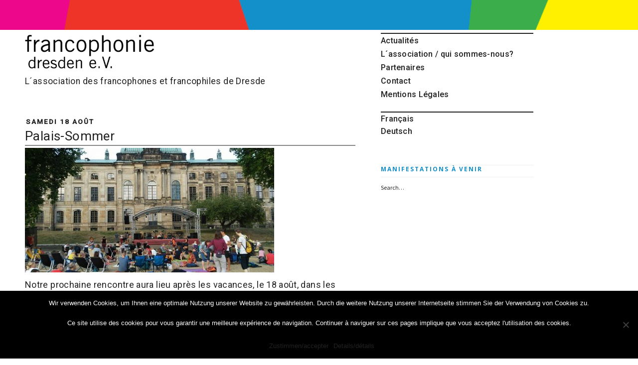

--- FILE ---
content_type: text/html; charset=UTF-8
request_url: https://francophonie-dresden.de/palais-sommer/
body_size: 29405
content:
 
<!doctype html>

<html lang="fr-FR">
<head>
	<meta charset="UTF-8" />
	<meta name="viewport" content="width=device-width,initial-scale=1">
	<meta name="robots" content="index, follow">
	<meta name="description" content="Francophonie Dresden e.V., l´association des francophones de Dresde">
    <meta name="keywords" content="français, francophonie, francophones, Frankreich, Franzosen, Dresden, Dresde">
	<link rel="profile" href="http://gmpg.org/xfn/11">
	<link rel="pingback" href="https://francophonie-dresden.de/xmlrpc.php">
	<link href="https://fonts.googleapis.com/css?family=Open+Sans:700|Source+Sans+Pro&amp;subset=latin-ext" rel="stylesheet"> 
	<link href="https://fonts.googleapis.com/css?family=Cardo:400,700|Roboto:300,400,500&amp;subset=latin-ext" rel="stylesheet"> 
	<link href="https://fonts.googleapis.com/css?family=Work+Sans:400,500,600,700&display=swap&subset=latin-ext" rel="stylesheet"> 
	<!--<link href="https://fonts.googleapis.com/css?family=Open+Sans:400,400i,600,700&amp;subset=latin-ext" rel="stylesheet"> 
	<link href="https://fonts.googleapis.com/css?family=Fira+Sans:300,400|Hind:300,400|Lato:300,400|Noto+Sans|Roboto:300,400&amp;subset=latin-ext" rel="stylesheet"> 
	<link href="https://fonts.googleapis.com/css?family=Amiri:400,700|Cardo:400,700|Crimson+Text:400,600|Lato:400,700|Libre+Baskerville:400,700|Noto+Serif:400,700|Source+Serif+Pro:400,600|Tinos:400,700|Vollkorn:400,600" rel="stylesheet"> -->
<!--<script src="https://francophonie-dresden.de/wp-content/themes/ponsonby-child/js/mf.js" type="text/javascript"></script>	-->
<title>Palais-Sommer &#8211; Francophonie Dresden e. V.</title>
<meta name='robots' content='max-image-preview:large' />
<link rel="alternate" href="https://francophonie-dresden.de/palais-sommer/" hreflang="fr" />
<link rel="alternate" href="https://francophonie-dresden.de/de/palais-sommer-2/" hreflang="de" />
<link rel='dns-prefetch' href='//fonts.googleapis.com' />
<link rel="alternate" type="application/rss+xml" title="Francophonie Dresden e. V. &raquo; Flux" href="https://francophonie-dresden.de/feed/" />
<link rel="alternate" type="application/rss+xml" title="Francophonie Dresden e. V. &raquo; Flux des commentaires" href="https://francophonie-dresden.de/comments/feed/" />
<link rel="alternate" type="application/rss+xml" title="Francophonie Dresden e. V. &raquo; Palais-Sommer Flux des commentaires" href="https://francophonie-dresden.de/palais-sommer/feed/" />
<script type="text/javascript">
window._wpemojiSettings = {"baseUrl":"https:\/\/s.w.org\/images\/core\/emoji\/14.0.0\/72x72\/","ext":".png","svgUrl":"https:\/\/s.w.org\/images\/core\/emoji\/14.0.0\/svg\/","svgExt":".svg","source":{"concatemoji":"https:\/\/francophonie-dresden.de\/wp-includes\/js\/wp-emoji-release.min.js?ver=6.3.7"}};
/*! This file is auto-generated */
!function(i,n){var o,s,e;function c(e){try{var t={supportTests:e,timestamp:(new Date).valueOf()};sessionStorage.setItem(o,JSON.stringify(t))}catch(e){}}function p(e,t,n){e.clearRect(0,0,e.canvas.width,e.canvas.height),e.fillText(t,0,0);var t=new Uint32Array(e.getImageData(0,0,e.canvas.width,e.canvas.height).data),r=(e.clearRect(0,0,e.canvas.width,e.canvas.height),e.fillText(n,0,0),new Uint32Array(e.getImageData(0,0,e.canvas.width,e.canvas.height).data));return t.every(function(e,t){return e===r[t]})}function u(e,t,n){switch(t){case"flag":return n(e,"\ud83c\udff3\ufe0f\u200d\u26a7\ufe0f","\ud83c\udff3\ufe0f\u200b\u26a7\ufe0f")?!1:!n(e,"\ud83c\uddfa\ud83c\uddf3","\ud83c\uddfa\u200b\ud83c\uddf3")&&!n(e,"\ud83c\udff4\udb40\udc67\udb40\udc62\udb40\udc65\udb40\udc6e\udb40\udc67\udb40\udc7f","\ud83c\udff4\u200b\udb40\udc67\u200b\udb40\udc62\u200b\udb40\udc65\u200b\udb40\udc6e\u200b\udb40\udc67\u200b\udb40\udc7f");case"emoji":return!n(e,"\ud83e\udef1\ud83c\udffb\u200d\ud83e\udef2\ud83c\udfff","\ud83e\udef1\ud83c\udffb\u200b\ud83e\udef2\ud83c\udfff")}return!1}function f(e,t,n){var r="undefined"!=typeof WorkerGlobalScope&&self instanceof WorkerGlobalScope?new OffscreenCanvas(300,150):i.createElement("canvas"),a=r.getContext("2d",{willReadFrequently:!0}),o=(a.textBaseline="top",a.font="600 32px Arial",{});return e.forEach(function(e){o[e]=t(a,e,n)}),o}function t(e){var t=i.createElement("script");t.src=e,t.defer=!0,i.head.appendChild(t)}"undefined"!=typeof Promise&&(o="wpEmojiSettingsSupports",s=["flag","emoji"],n.supports={everything:!0,everythingExceptFlag:!0},e=new Promise(function(e){i.addEventListener("DOMContentLoaded",e,{once:!0})}),new Promise(function(t){var n=function(){try{var e=JSON.parse(sessionStorage.getItem(o));if("object"==typeof e&&"number"==typeof e.timestamp&&(new Date).valueOf()<e.timestamp+604800&&"object"==typeof e.supportTests)return e.supportTests}catch(e){}return null}();if(!n){if("undefined"!=typeof Worker&&"undefined"!=typeof OffscreenCanvas&&"undefined"!=typeof URL&&URL.createObjectURL&&"undefined"!=typeof Blob)try{var e="postMessage("+f.toString()+"("+[JSON.stringify(s),u.toString(),p.toString()].join(",")+"));",r=new Blob([e],{type:"text/javascript"}),a=new Worker(URL.createObjectURL(r),{name:"wpTestEmojiSupports"});return void(a.onmessage=function(e){c(n=e.data),a.terminate(),t(n)})}catch(e){}c(n=f(s,u,p))}t(n)}).then(function(e){for(var t in e)n.supports[t]=e[t],n.supports.everything=n.supports.everything&&n.supports[t],"flag"!==t&&(n.supports.everythingExceptFlag=n.supports.everythingExceptFlag&&n.supports[t]);n.supports.everythingExceptFlag=n.supports.everythingExceptFlag&&!n.supports.flag,n.DOMReady=!1,n.readyCallback=function(){n.DOMReady=!0}}).then(function(){return e}).then(function(){var e;n.supports.everything||(n.readyCallback(),(e=n.source||{}).concatemoji?t(e.concatemoji):e.wpemoji&&e.twemoji&&(t(e.twemoji),t(e.wpemoji)))}))}((window,document),window._wpemojiSettings);
</script>
<style type="text/css">
img.wp-smiley,
img.emoji {
	display: inline !important;
	border: none !important;
	box-shadow: none !important;
	height: 1em !important;
	width: 1em !important;
	margin: 0 0.07em !important;
	vertical-align: -0.1em !important;
	background: none !important;
	padding: 0 !important;
}
</style>
	<link rel='stylesheet' id='wp-block-library-css' href='https://francophonie-dresden.de/wp-includes/css/dist/block-library/style.min.css?ver=6.3.7' type='text/css' media='all' />
<style id='classic-theme-styles-inline-css' type='text/css'>
/*! This file is auto-generated */
.wp-block-button__link{color:#fff;background-color:#32373c;border-radius:9999px;box-shadow:none;text-decoration:none;padding:calc(.667em + 2px) calc(1.333em + 2px);font-size:1.125em}.wp-block-file__button{background:#32373c;color:#fff;text-decoration:none}
</style>
<style id='global-styles-inline-css' type='text/css'>
body{--wp--preset--color--black: #000000;--wp--preset--color--cyan-bluish-gray: #abb8c3;--wp--preset--color--white: #ffffff;--wp--preset--color--pale-pink: #f78da7;--wp--preset--color--vivid-red: #cf2e2e;--wp--preset--color--luminous-vivid-orange: #ff6900;--wp--preset--color--luminous-vivid-amber: #fcb900;--wp--preset--color--light-green-cyan: #7bdcb5;--wp--preset--color--vivid-green-cyan: #00d084;--wp--preset--color--pale-cyan-blue: #8ed1fc;--wp--preset--color--vivid-cyan-blue: #0693e3;--wp--preset--color--vivid-purple: #9b51e0;--wp--preset--gradient--vivid-cyan-blue-to-vivid-purple: linear-gradient(135deg,rgba(6,147,227,1) 0%,rgb(155,81,224) 100%);--wp--preset--gradient--light-green-cyan-to-vivid-green-cyan: linear-gradient(135deg,rgb(122,220,180) 0%,rgb(0,208,130) 100%);--wp--preset--gradient--luminous-vivid-amber-to-luminous-vivid-orange: linear-gradient(135deg,rgba(252,185,0,1) 0%,rgba(255,105,0,1) 100%);--wp--preset--gradient--luminous-vivid-orange-to-vivid-red: linear-gradient(135deg,rgba(255,105,0,1) 0%,rgb(207,46,46) 100%);--wp--preset--gradient--very-light-gray-to-cyan-bluish-gray: linear-gradient(135deg,rgb(238,238,238) 0%,rgb(169,184,195) 100%);--wp--preset--gradient--cool-to-warm-spectrum: linear-gradient(135deg,rgb(74,234,220) 0%,rgb(151,120,209) 20%,rgb(207,42,186) 40%,rgb(238,44,130) 60%,rgb(251,105,98) 80%,rgb(254,248,76) 100%);--wp--preset--gradient--blush-light-purple: linear-gradient(135deg,rgb(255,206,236) 0%,rgb(152,150,240) 100%);--wp--preset--gradient--blush-bordeaux: linear-gradient(135deg,rgb(254,205,165) 0%,rgb(254,45,45) 50%,rgb(107,0,62) 100%);--wp--preset--gradient--luminous-dusk: linear-gradient(135deg,rgb(255,203,112) 0%,rgb(199,81,192) 50%,rgb(65,88,208) 100%);--wp--preset--gradient--pale-ocean: linear-gradient(135deg,rgb(255,245,203) 0%,rgb(182,227,212) 50%,rgb(51,167,181) 100%);--wp--preset--gradient--electric-grass: linear-gradient(135deg,rgb(202,248,128) 0%,rgb(113,206,126) 100%);--wp--preset--gradient--midnight: linear-gradient(135deg,rgb(2,3,129) 0%,rgb(40,116,252) 100%);--wp--preset--font-size--small: 13px;--wp--preset--font-size--medium: 20px;--wp--preset--font-size--large: 36px;--wp--preset--font-size--x-large: 42px;--wp--preset--spacing--20: 0.44rem;--wp--preset--spacing--30: 0.67rem;--wp--preset--spacing--40: 1rem;--wp--preset--spacing--50: 1.5rem;--wp--preset--spacing--60: 2.25rem;--wp--preset--spacing--70: 3.38rem;--wp--preset--spacing--80: 5.06rem;--wp--preset--shadow--natural: 6px 6px 9px rgba(0, 0, 0, 0.2);--wp--preset--shadow--deep: 12px 12px 50px rgba(0, 0, 0, 0.4);--wp--preset--shadow--sharp: 6px 6px 0px rgba(0, 0, 0, 0.2);--wp--preset--shadow--outlined: 6px 6px 0px -3px rgba(255, 255, 255, 1), 6px 6px rgba(0, 0, 0, 1);--wp--preset--shadow--crisp: 6px 6px 0px rgba(0, 0, 0, 1);}:where(.is-layout-flex){gap: 0.5em;}:where(.is-layout-grid){gap: 0.5em;}body .is-layout-flow > .alignleft{float: left;margin-inline-start: 0;margin-inline-end: 2em;}body .is-layout-flow > .alignright{float: right;margin-inline-start: 2em;margin-inline-end: 0;}body .is-layout-flow > .aligncenter{margin-left: auto !important;margin-right: auto !important;}body .is-layout-constrained > .alignleft{float: left;margin-inline-start: 0;margin-inline-end: 2em;}body .is-layout-constrained > .alignright{float: right;margin-inline-start: 2em;margin-inline-end: 0;}body .is-layout-constrained > .aligncenter{margin-left: auto !important;margin-right: auto !important;}body .is-layout-constrained > :where(:not(.alignleft):not(.alignright):not(.alignfull)){max-width: var(--wp--style--global--content-size);margin-left: auto !important;margin-right: auto !important;}body .is-layout-constrained > .alignwide{max-width: var(--wp--style--global--wide-size);}body .is-layout-flex{display: flex;}body .is-layout-flex{flex-wrap: wrap;align-items: center;}body .is-layout-flex > *{margin: 0;}body .is-layout-grid{display: grid;}body .is-layout-grid > *{margin: 0;}:where(.wp-block-columns.is-layout-flex){gap: 2em;}:where(.wp-block-columns.is-layout-grid){gap: 2em;}:where(.wp-block-post-template.is-layout-flex){gap: 1.25em;}:where(.wp-block-post-template.is-layout-grid){gap: 1.25em;}.has-black-color{color: var(--wp--preset--color--black) !important;}.has-cyan-bluish-gray-color{color: var(--wp--preset--color--cyan-bluish-gray) !important;}.has-white-color{color: var(--wp--preset--color--white) !important;}.has-pale-pink-color{color: var(--wp--preset--color--pale-pink) !important;}.has-vivid-red-color{color: var(--wp--preset--color--vivid-red) !important;}.has-luminous-vivid-orange-color{color: var(--wp--preset--color--luminous-vivid-orange) !important;}.has-luminous-vivid-amber-color{color: var(--wp--preset--color--luminous-vivid-amber) !important;}.has-light-green-cyan-color{color: var(--wp--preset--color--light-green-cyan) !important;}.has-vivid-green-cyan-color{color: var(--wp--preset--color--vivid-green-cyan) !important;}.has-pale-cyan-blue-color{color: var(--wp--preset--color--pale-cyan-blue) !important;}.has-vivid-cyan-blue-color{color: var(--wp--preset--color--vivid-cyan-blue) !important;}.has-vivid-purple-color{color: var(--wp--preset--color--vivid-purple) !important;}.has-black-background-color{background-color: var(--wp--preset--color--black) !important;}.has-cyan-bluish-gray-background-color{background-color: var(--wp--preset--color--cyan-bluish-gray) !important;}.has-white-background-color{background-color: var(--wp--preset--color--white) !important;}.has-pale-pink-background-color{background-color: var(--wp--preset--color--pale-pink) !important;}.has-vivid-red-background-color{background-color: var(--wp--preset--color--vivid-red) !important;}.has-luminous-vivid-orange-background-color{background-color: var(--wp--preset--color--luminous-vivid-orange) !important;}.has-luminous-vivid-amber-background-color{background-color: var(--wp--preset--color--luminous-vivid-amber) !important;}.has-light-green-cyan-background-color{background-color: var(--wp--preset--color--light-green-cyan) !important;}.has-vivid-green-cyan-background-color{background-color: var(--wp--preset--color--vivid-green-cyan) !important;}.has-pale-cyan-blue-background-color{background-color: var(--wp--preset--color--pale-cyan-blue) !important;}.has-vivid-cyan-blue-background-color{background-color: var(--wp--preset--color--vivid-cyan-blue) !important;}.has-vivid-purple-background-color{background-color: var(--wp--preset--color--vivid-purple) !important;}.has-black-border-color{border-color: var(--wp--preset--color--black) !important;}.has-cyan-bluish-gray-border-color{border-color: var(--wp--preset--color--cyan-bluish-gray) !important;}.has-white-border-color{border-color: var(--wp--preset--color--white) !important;}.has-pale-pink-border-color{border-color: var(--wp--preset--color--pale-pink) !important;}.has-vivid-red-border-color{border-color: var(--wp--preset--color--vivid-red) !important;}.has-luminous-vivid-orange-border-color{border-color: var(--wp--preset--color--luminous-vivid-orange) !important;}.has-luminous-vivid-amber-border-color{border-color: var(--wp--preset--color--luminous-vivid-amber) !important;}.has-light-green-cyan-border-color{border-color: var(--wp--preset--color--light-green-cyan) !important;}.has-vivid-green-cyan-border-color{border-color: var(--wp--preset--color--vivid-green-cyan) !important;}.has-pale-cyan-blue-border-color{border-color: var(--wp--preset--color--pale-cyan-blue) !important;}.has-vivid-cyan-blue-border-color{border-color: var(--wp--preset--color--vivid-cyan-blue) !important;}.has-vivid-purple-border-color{border-color: var(--wp--preset--color--vivid-purple) !important;}.has-vivid-cyan-blue-to-vivid-purple-gradient-background{background: var(--wp--preset--gradient--vivid-cyan-blue-to-vivid-purple) !important;}.has-light-green-cyan-to-vivid-green-cyan-gradient-background{background: var(--wp--preset--gradient--light-green-cyan-to-vivid-green-cyan) !important;}.has-luminous-vivid-amber-to-luminous-vivid-orange-gradient-background{background: var(--wp--preset--gradient--luminous-vivid-amber-to-luminous-vivid-orange) !important;}.has-luminous-vivid-orange-to-vivid-red-gradient-background{background: var(--wp--preset--gradient--luminous-vivid-orange-to-vivid-red) !important;}.has-very-light-gray-to-cyan-bluish-gray-gradient-background{background: var(--wp--preset--gradient--very-light-gray-to-cyan-bluish-gray) !important;}.has-cool-to-warm-spectrum-gradient-background{background: var(--wp--preset--gradient--cool-to-warm-spectrum) !important;}.has-blush-light-purple-gradient-background{background: var(--wp--preset--gradient--blush-light-purple) !important;}.has-blush-bordeaux-gradient-background{background: var(--wp--preset--gradient--blush-bordeaux) !important;}.has-luminous-dusk-gradient-background{background: var(--wp--preset--gradient--luminous-dusk) !important;}.has-pale-ocean-gradient-background{background: var(--wp--preset--gradient--pale-ocean) !important;}.has-electric-grass-gradient-background{background: var(--wp--preset--gradient--electric-grass) !important;}.has-midnight-gradient-background{background: var(--wp--preset--gradient--midnight) !important;}.has-small-font-size{font-size: var(--wp--preset--font-size--small) !important;}.has-medium-font-size{font-size: var(--wp--preset--font-size--medium) !important;}.has-large-font-size{font-size: var(--wp--preset--font-size--large) !important;}.has-x-large-font-size{font-size: var(--wp--preset--font-size--x-large) !important;}
.wp-block-navigation a:where(:not(.wp-element-button)){color: inherit;}
:where(.wp-block-post-template.is-layout-flex){gap: 1.25em;}:where(.wp-block-post-template.is-layout-grid){gap: 1.25em;}
:where(.wp-block-columns.is-layout-flex){gap: 2em;}:where(.wp-block-columns.is-layout-grid){gap: 2em;}
.wp-block-pullquote{font-size: 1.5em;line-height: 1.6;}
</style>
<link rel='stylesheet' id='cookie-notice-front-css' href='https://francophonie-dresden.de/wp-content/plugins/cookie-notice/css/front.min.css?ver=2.5.4' type='text/css' media='all' />
<link rel='stylesheet' id='parent-style-css' href='https://francophonie-dresden.de/wp-content/themes/ponsonby/style.css?ver=6.3.7' type='text/css' media='all' />
<link rel='stylesheet' id='ponsonby-fonts-css' href='//fonts.googleapis.com/css?family=Open+Sans%3A400italic%2C700italic%2C400%2C700%7CPT+Serif%3A400%2C700%2C400italic%2C700italic&#038;subset=latin%2Clatin-ext' type='text/css' media='all' />
<link rel='stylesheet' id='ponsonby-style-css' href='https://francophonie-dresden.de/wp-content/themes/ponsonby-child/style.css?ver=20140630' type='text/css' media='all' />
<link rel='stylesheet' id='genericons-css' href='https://francophonie-dresden.de/wp-content/themes/ponsonby/genericons/genericons.css?ver=3.0.3' type='text/css' media='all' />
<script type='text/javascript' src='https://francophonie-dresden.de/wp-includes/js/jquery/jquery.min.js?ver=3.7.0' id='jquery-core-js'></script>
<script type='text/javascript' src='https://francophonie-dresden.de/wp-includes/js/jquery/jquery-migrate.min.js?ver=3.4.1' id='jquery-migrate-js'></script>
<script type='text/javascript' src='https://francophonie-dresden.de/wp-content/themes/ponsonby/js/jquery.fitvids.js?ver=1.1' id='ponsonby-fitvids-js'></script>
<link rel="https://api.w.org/" href="https://francophonie-dresden.de/wp-json/" /><link rel="alternate" type="application/json" href="https://francophonie-dresden.de/wp-json/wp/v2/posts/1119" /><link rel="EditURI" type="application/rsd+xml" title="RSD" href="https://francophonie-dresden.de/xmlrpc.php?rsd" />
<meta name="generator" content="WordPress 6.3.7" />
<link rel="canonical" href="https://francophonie-dresden.de/palais-sommer/" />
<link rel='shortlink' href='https://francophonie-dresden.de/?p=1119' />
<link rel="alternate" type="application/json+oembed" href="https://francophonie-dresden.de/wp-json/oembed/1.0/embed?url=https%3A%2F%2Ffrancophonie-dresden.de%2Fpalais-sommer%2F" />
<link rel="alternate" type="text/xml+oembed" href="https://francophonie-dresden.de/wp-json/oembed/1.0/embed?url=https%3A%2F%2Ffrancophonie-dresden.de%2Fpalais-sommer%2F&#038;format=xml" />
<script type="text/javascript">
(function(url){
	if(/(?:Chrome\/26\.0\.1410\.63 Safari\/537\.31|WordfenceTestMonBot)/.test(navigator.userAgent)){ return; }
	var addEvent = function(evt, handler) {
		if (window.addEventListener) {
			document.addEventListener(evt, handler, false);
		} else if (window.attachEvent) {
			document.attachEvent('on' + evt, handler);
		}
	};
	var removeEvent = function(evt, handler) {
		if (window.removeEventListener) {
			document.removeEventListener(evt, handler, false);
		} else if (window.detachEvent) {
			document.detachEvent('on' + evt, handler);
		}
	};
	var evts = 'contextmenu dblclick drag dragend dragenter dragleave dragover dragstart drop keydown keypress keyup mousedown mousemove mouseout mouseover mouseup mousewheel scroll'.split(' ');
	var logHuman = function() {
		if (window.wfLogHumanRan) { return; }
		window.wfLogHumanRan = true;
		var wfscr = document.createElement('script');
		wfscr.type = 'text/javascript';
		wfscr.async = true;
		wfscr.src = url + '&r=' + Math.random();
		(document.getElementsByTagName('head')[0]||document.getElementsByTagName('body')[0]).appendChild(wfscr);
		for (var i = 0; i < evts.length; i++) {
			removeEvent(evts[i], logHuman);
		}
	};
	for (var i = 0; i < evts.length; i++) {
		addEvent(evts[i], logHuman);
	}
})('//francophonie-dresden.de/?wordfence_lh=1&hid=C3982E19CED1E4738A06951D4617BFA9');
</script>	<style type="text/css" id="ponsonby-themeoptions-css">
	.entry-content a,
	.author-description a,
	.comment-text a,
	a.more-link,
	#colophon a,
	.entry-cats a,
	.intro-text a,
	.textwidget a,
	a.more-link,
	.widget_ponsonby_recentposts h3.widget-title,
	.two-columns-big .widget_ponsonby_quote h3.widget-title {
		color: ;
	}
	#mobile-menu-toggle,
	#mobile-menu-close,
	#moreinfo-close,
	input[type="button"],
	input[type="submit"] {
		background: ;
	}
	input[type="button"],
	input[type="submit"] {
		border: 1px solid ;
	}
				</style>
    	<style type="text/css" id="ponsonby-header-css">
			#site-title h1 {

		}
		</style>
			<style type="text/css" id="wp-custom-css">
			body{font-weight:400}

.entry-content p{
	font-size:18px;
	letter-spacing:0.02em;
}

h1, h2, h3, h4{
	font-family:'roboto', arial, helvetica, sans-serif
}

h2.entry-title{
	border-bottom:1.5px solid #888;
	margin-bottom:4px
}

.big{font-size:26px;line-height:1.4}		</style>
		</head>

<body class="post-template-default single single-post postid-1119 single-format-standard cookies-not-set">
	<div id="wrap" class="header-wrap">
	
	<div id="header-banner"><img src="https://francophonie-dresden.de/wp-content/themes/ponsonby-child/img/couleurs-head9.png" width="100%" height="auto"/>  </div> 
	<header id="masthead" class="cf" role="banner">
		<div class="title-wrap">
			
			<div id="site-title">
				
				<div id="site-header">
					<a href="https://francophonie-dresden.de/" rel="home"><img src="/wp-content/themes/ponsonby-child/img/logo.png"></a>
				</div><!-- end #site-header -->
				
				<p class="site-description">L´association des francophones et francophiles de Dresde</p>
			</div><!-- end #site-title -->

			<div id="mobile-menu-toggle"><span>Menu</span></div>
			<div id="main-menu-wrap" class="sticky-element cf">
				<div class="sticky-anchor"></div>
				<nav id="site-nav" class="sticky-content cf">
					<ul id="menu-menu-principal-fr" class="nav-menu"><li id="menu-item-859" class="menu-item menu-item-type-custom menu-item-object-custom menu-item-home menu-item-859"><a href="https://francophonie-dresden.de">Actualités</a></li>
<li id="menu-item-884" class="menu-item menu-item-type-post_type menu-item-object-page menu-item-884"><a href="https://francophonie-dresden.de/lassociation-qui-sommes-nous/">L´association / qui sommes-nous?</a></li>
<li id="menu-item-883" class="menu-item menu-item-type-post_type menu-item-object-page menu-item-883"><a href="https://francophonie-dresden.de/partenaires/">Partenaires</a></li>
<li id="menu-item-886" class="menu-item menu-item-type-post_type menu-item-object-page menu-item-886"><a href="https://francophonie-dresden.de/contact/">Contact</a></li>
<li id="menu-item-885" class="menu-item menu-item-type-post_type menu-item-object-page menu-item-885"><a href="https://francophonie-dresden.de/mentions-legales/">Mentions Légales</a></li>
</ul>					
					<ul class="polylang-mobil">
						<li><a href="https://francophonie-dresden.de/?lang=de">Deutsch</a></li>
						<li><a href="https://francophonie-dresden.de/?lang=fr">Français</a></li>

					</ul>
					<div class="searchbox">
						
<form role="search" method="get" id="searchform" class="searchform" action="https://francophonie-dresden.de/" role="search">
	<label for="s" class="screen-reader-text"><span>Search</span></label>
	<input type="text" class="search-field" name="s" id="s" placeholder="Search&hellip;" />
	<input type="submit" class="submit" name="submit" id="searchsubmit" value="Search" />
</form>					</div><!-- end .searchbox -->
				</nav><!-- end #site-nav -->
				<div id="mobile-menu-close"><span>Close Menu</span></div>
			</div><!-- end #mobile-menu-wrap -->
		</div><!-- end .title-wrap -->

				</div><!-- end .header-info-wrap -->
	</header><!-- end #masthead -->
	</div><!-- end .header-wrap -->

<div id="main-container">
	<div id="primary" class="site-content cf" role="main">
		
<article id="post-1119" class="post-1119 post type-post status-publish format-standard hentry category-actualites">
	
	
	
			<!--<div class="entry-cats"><a href="https://francophonie-dresden.de/category/actualites/" rel="category tag">Manifestations</a></div>--><!-- end .entry-cats -->
				<span class="date">samedi 18 août </span>
		
	<h2 class="entry-title">Palais-Sommer</h2>	
		
		<div class="photo">
		  <img src='https://francophonie-dresden.de/wp-content/uploads/2018/08/palais-sommer-2-500x375.jpg' alt='' width='500' height='375' />
		</div>
		

			<div class="entry-content">
					<p>Notre prochaine rencontre aura lieu après les vacances, le 18 août, dans les jardins du «Palais Sommer». Retrouvons-nous pour un pique-nique à la bonne franquette dès 19 heures! Au programme, un concert à 20h suivi d’une soirée dansante à 22h sur des rythmes endiablés&#8230;</p>
<p><a href="https://palaissommer.de/" target="_blank" rel="noopener">site du Palais-Sommer</a></p>
					
		</div><!-- end .entry-content -->
	
					
			<div class="manif-details">
				<span class="adresse">
				Palais Sommer</br>
				dans le parc du Palais Japonais au bord de l´Elbe</br>				samedi 18 août à partir de 19h</br>
				
				</span>
			</div>
				
		<p style="clear:left;height:0;margin:0"></p>
			
		

</article><!-- end post -1119 -->
		

	</div><!-- end #primary -->
	
<div id="blog-sidebar" class="default-sidebar widget-area" role="complementary">
	<aside id="polylang-2" class="widget widget_polylang"><ul>
	<li class="lang-item lang-item-3 lang-item-fr current-lang lang-item-first"><a  lang="fr-FR" hreflang="fr-FR" href="https://francophonie-dresden.de/palais-sommer/">Français</a></li>
	<li class="lang-item lang-item-7 lang-item-de"><a  lang="de-DE" hreflang="de-DE" href="https://francophonie-dresden.de/de/palais-sommer-2/">Deutsch</a></li>
</ul>
</aside><aside id="ponsonby_recentposts-4" class="widget widget_ponsonby_recentposts">
		<h3 class="widget-title">Manifestations à venir</h3>


		</aside><aside id="search-2" class="widget widget_search">
<form role="search" method="get" id="searchform" class="searchform" action="https://francophonie-dresden.de/" role="search">
	<label for="s" class="screen-reader-text"><span>Search</span></label>
	<input type="text" class="search-field" name="s" id="s" placeholder="Search&hellip;" />
	<input type="submit" class="submit" name="submit" id="searchsubmit" value="Search" />
</form></aside></div><!-- end #blog-sidebar -->


</div><!-- end #container -->

<div id="footer-wrap">
	
			
		<div id="footer-content">
			<div id="footer-impressum">
			
			</div>
			<ul id="footer-menu">
				<li><a href="http://francophonie-dresden.de/de/impressum">Impressum/Mentions légales</a></li>
				<li><a href="http://francophonie-dresden.de/de/datenschutzerklaerung">Datenschutz</a></li>
				
			</ul>
		
		</div>
	</div>


<script id="cookie-notice-front-js-before" type="text/javascript">
var cnArgs = {"ajaxUrl":"https:\/\/francophonie-dresden.de\/wp-admin\/admin-ajax.php","nonce":"3708fd39e4","hideEffect":"fade","position":"bottom","onScroll":false,"onScrollOffset":300,"onClick":false,"cookieName":"cookie_notice_accepted","cookieTime":7862400,"cookieTimeRejected":2592000,"globalCookie":false,"redirection":false,"cache":false,"revokeCookies":false,"revokeCookiesOpt":"automatic"};
</script>
<script type='text/javascript' src='https://francophonie-dresden.de/wp-content/plugins/cookie-notice/js/front.min.js?ver=2.5.4' id='cookie-notice-front-js'></script>
<script type='text/javascript' src='https://francophonie-dresden.de/wp-content/themes/ponsonby/js/ponsonby.js?ver=20141201' id='ponsonby-script-js'></script>

		<!-- Cookie Notice plugin v2.5.4 by Hu-manity.co https://hu-manity.co/ -->
		<div id="cookie-notice" role="dialog" class="cookie-notice-hidden cookie-revoke-hidden cn-position-bottom" aria-label="Cookie Notice" style="background-color: rgba(0,0,0,1);"><div class="cookie-notice-container" style="color: #ffffff"><span id="cn-notice-text" class="cn-text-container">Wir verwenden Cookies, um Ihnen eine optimale Nutzung unserer Website zu gewährleisten. Durch die weitere Nutzung unserer Internetseite stimmen Sie der Verwendung von Cookies zu.</br></br>

Ce site utilise des cookies pour vous garantir une meilleure expérience de navigation. Continuer à naviguer sur ces pages implique que vous acceptez l'utilisation des cookies.</br></br>
</span><span id="cn-notice-buttons" class="cn-buttons-container"><a href="#" id="cn-accept-cookie" data-cookie-set="accept" class="cn-set-cookie cn-button cn-button-custom button" aria-label="Zustimmen/accepter">Zustimmen/accepter</a><a href="https://francophonie-dresden.de/protection-des-donnees/" target="_blank" id="cn-more-info" class="cn-more-info cn-button cn-button-custom button" aria-label="Details/détails">Details/détails</a></span><span id="cn-close-notice" data-cookie-set="accept" class="cn-close-icon" title="Nein"></span></div>
			
		</div>
		<!-- / Cookie Notice plugin -->
</body>
</html>

--- FILE ---
content_type: text/css
request_url: https://francophonie-dresden.de/wp-content/themes/ponsonby/style.css?ver=6.3.7
body_size: 60883
content:
/*
Theme Name: Ponsonby
Theme URI: http://www.elmastudio.de/en/themes/ponsonby/
Author: Elmastudio
Author URI: http://www.elmastudio.de/en/
Description: Ponsonby is a minimal, responsive WordPress Magazine theme by Elmastudio. With Ponsonby you can create your own, individual Front Page using the Front Page template and the themes custom Front Page widget areas and Recent Post widget. Of course you can use Ponsonby also as a blog-only theme with a right aligned-sidebar.
Version: 1.1.1
License: GNU General Public License v2 or later
License URI: http://www.gnu.org/licenses/gpl-2.0.html
Tags: white, light, one-column, two-column, three-column, responsive-layout, custom-background, custom-header, custom-menu, editor-style, featured-images, sticky-post, translation-ready
Text Domain: ponsonby
*/

/*--------------------------------------------------------------
Table of Contents:
----------------------------------------------------------------
1.0  - Reset
2.0  - General Styles
3.0  - Links + Colors
4.0  - Header
5.0  - Posts
	5.1 - Single Posts
	5.2 - Comments
6.0  - Pagination + Infinite Scroll
7.0  - Standard Page
8.0  - Archives / Search Results / 404
8.0  - Front Page Template
10.0  - Widgets
	10.1 - Custom Ponsonby Widgets
11.0 - Footer
12.0 - Plugins + Jetpack Styles
13.0 - Shortcodes
14.0 - Media Queries
15.0 - Print
--------------------------------------------------------------*/


/*-----------------------------------------------------------------------------------*/
/*	1.0 Reset
/*-----------------------------------------------------------------------------------*/
html, body, div, span, applet, object, iframe, h1, h2, h3, h4, h5, h6, p, blockquote, pre, a, abbr, acronym, address, big, cite, code, del, dfn, em, img, ins, kbd, q, s, samp, small, strike, strong, sub, sup, tt, var, b, u, i, center, dl, dt, dd, ol, ul, li, fieldset, form, label, legend, table, caption, tbody, tfoot, thead, tr, th, td, article, aside, canvas, details, embed, figure, figcaption, footer, header, hgroup, menu, nav, output, ruby, section, summary, time, mark, audio, video {margin: 0; padding: 0; border: 0; font-size: 100%; vertical-align: baseline;}
article, aside, details, figcaption, figure, footer, header, hgroup, nav, section { display: block; }
audio, canvas, video { display: inline-block; *display: inline; *zoom: 1; }
audio:not([controls]) { display: none; }
[hidden] { display: none; }
html { font-size: 100%; overflow-y: scroll; -webkit-text-size-adjust: 100%; -ms-text-size-adjust: 100%; }
figure { margin: 10% 0; }
figcaption { text-align: center; }
img { border: 0; -ms-interpolation-mode: bicubic;}
a:hover, a:active, a:focus { outline: none; -moz-outline-style: none;}
input {-webkit-border-radius:0; border-radius:0;}
::-webkit-input-placeholder {color: #222222;}
:-moz-placeholder {color: #222222;}
::-moz-placeholder {color: #222222;}
:-ms-input-placeholder {color: #222222;}
*, *:before, *:after {-webkit-box-sizing: border-box; -moz-box-sizing: border-box; box-sizing: border-box;}

/* Clearfix */
.clearfix:after, .sharedaddy:after {clear:both; content:' '; display:block; font-size:0; line-height:0; visibility:hidden; width:0; height:0; }
.cf:before, .cf:after {content: " "; /* 1 */ display: table; /* 2 */}
.cf:after {clear: both;}
/**
 * For IE 6/7 only
 * Include this rule to trigger hasLayout and contain floats.
 */
.cf {*zoom: 1;}


/*-----------------------------------------------------------------------------------*/
/*	2.0 General Styles
/*-----------------------------------------------------------------------------------*/
body {
	display: block;
	font-family: 'Open Sans', 'Helvetica Neue', Helvetica, Arial, sans-serif;
	color: #222222;
	background: #fff;
}
#masthead,
#main-container {
	margin: 0 auto;
}
#masthead {
	padding: 0 0 50px;
}
#primary,
#blog-sidebar,
#colophon {
	margin-left: auto;
	margin-right: auto;
	max-width: 560px;
	padding: 0 10px;
}
#blog-sidebar {
	padding-top: 60px;
}

/* --- Serif Font --- */
h1, h2, h3, h4, h5, h6,
#colophon .widget-area .widget ul,
#colophon .widget {
	font-family: 'PT Serif', Georgia, serif;
}

/* --- Sans Serif Font --- */
.widget h3.widget-title,
h1.archive-title,
.authorbox h3.author-name,
#comments h3.comments-title,
#comments #respond h3#reply-title,
#commentform input#author,
#commentform input#email,
#commentform input#url,
#commentform textarea#comment,
div.sharedaddy h3.sd-title,
.standard-btn {
	font-family: 'Open Sans', 'Helvetica Neue', Helvetica, Arial, sans-serif;
}

/* --- Headings --- */
h1, h2, h3, h4, h5, h6 {
	font-weight: normal;
}
h1 {
	margin: 46px 0 15px;
	font-size: 22px;
	font-size:  1.375rem;
}
h2 {
	margin: 46px 0 12px;
	font-size: 22px;
	font-size: 1.375rem;
	line-height: 1.35;
}
h3 {
	margin: 38px 0 10px;
	font-size: 20px;
	font-size: 1.25rem;
	line-height: 1.4;
}
h4 {
	margin: 30px 0 10px;
	font-size: 18px;
	font-size: 1.125rem;
	line-height: 1.4;
}
h5 {
	margin: 24px 0 8px;
	font-size: 16px;
	font-size: 1rem;
	font-weight: bold;
}
h6 {
	margin: 24px 0 8px;
	font-size: 14px;
	font-size: 0.875rem;
	font-weight: bold;
}

/* --- Text Elements --- */
h1, h2, h3, h4, h5, h6,
.entry-content,
.entry-summary,
.page-content,
.comment-content {
	-webkit-hyphens: auto;
	   -moz-hyphens: auto;
	    -ms-hyphens: auto;
			hyphens: auto;
	word-wrap: break-word;
}
p {
	margin-bottom: 24px;
}
.entry-content p:last-child {
	margin-bottom: 0;
}
.entry-content blockquote p:last-child  {
	margin-bottom: 24px;
}
ul, ol {
	margin: 0 0 24px 0;
	padding-left: 40px;
	list-style-position: inside;
}
ul {
	list-style: square;
}
ol {
	list-style: decimal;
}
li > ul,
li > ol {
	margin-bottom: 0;
	margin-left: 0;
}
.entry-content ul,
.entry-content ol {
	padding-left: 50px;
}
.entry-content ul li,
.entry-content ol li,
#comments ul li,
#comments ol li  {
	margin-bottom: 4px;
	list-style-position: outside;
}
.entry-content ul ul li:last-child,
.entry-content ol ol li:last-child,
#comments ul ul li:last-child,
#comments ol ol li:last-child {
	margin-bottom: 0;
}
.entry-content ul ul,
.entry-content ol ol,
#comments ul ul,
#comments ol ol {
	padding-left: 25px;
}
b, strong {
	font-weight: bold;
}
dfn, em, i {
	font-style: italic;
}
s, strike, del {
	text-decoration: line-through;
}
address {
	margin: 0 0 24px;
	font-size: 16px;
	font-size: 1rem;
	line-height: 1.6;
}
pre {
	max-width: 100%;
	margin-bottom: 24px;
	padding: 15px;
	overflow: auto;
	background: #ededed;
	font-family:  Consolas, Monaco, monospace;
	font-size: 12px;
	font-size: 0.75rem;
	line-height: 1.4;
}
code, kbd, tt, var {
	font-family: Consolas, Monaco, monospace;
	font-size: 13px;
	font-size: 0.8125rem;
}
abbr, acronym {
	border-bottom: 1px dotted #666;
	cursor: help;
}
mark, ins {
	background: #d6fce2;
	text-decoration: none;
}
sup,
sub {
	position: relative;
	vertical-align: baseline;
	height: 0;
	font-size: 75%;
	line-height: 0;
}
sup {
	bottom: 1ex;
}
sub {
	top: .5ex;
}
small {
	font-size: 75%;
}
big {
	font-size: 125%;
}
figure {
	margin: 0;
}
img {
	max-width: 100%; /* Adhere to container width. */
	height: auto; /* Make sure images are scaled correctly. */
}
dt {
	padding-bottom: 4px;
	font-weight: bold;
}
dd {
	margin: 0 0 20px;
}
dl dt {
	font-weight: bold;
	color: #162626;
}
dl dd {
	margin: 0 0 20px;
	font-size: 15px;
	font-size: 0.9375rem;
	line-height:1.45;
}
.wp-smiley {
	border: 0;
	margin-bottom: 0;
	margin-top: 0;
	padding: 0;
}

/* --- Tables --- */
table {
	width: 100%;
	margin: 0 0 40px;
	border-collapse: collapse;
	border-spacing: 0;
	border-bottom: 1px solid #cbcbcb;
	line-height: 2;
	font-size: 14px;
	font-size: 0.875rem;
}
table td {
	padding: 6px 6px 6px 0;
	border-top: 1px solid #cbcbcb;
}
table caption {
	margin: 40px 0;
}
table th {
	padding: 6px 6px 6px 0;
	text-align:left;
	font-weight: bold;
}

/* --- after / before --- */
.single-post .entry-header .entry-comments:before,
.entry-edit:before,
#comments ul.comment-meta a.comment-edit-link:before {
	display: inline;
	content: '\2014';
	padding: 0 2px 0 0;
}

/* --- Alignment --- */
.alignleft,
.alignright {
	display: block;
}
.alignleft {
	margin: 5px 45px 5px 0;
	float: left;
}
.alignright {
	margin: 5px 0 0 30px;
	float: right;
}
.aligncenter {
	display: block;
	margin-left: auto;
	margin-right: auto;
	clear: both;
}
img.alignleft,
img.alignright {
	margin-top:10px;
	margin-bottom:20px;
}

/* --- Forms --- */
input,
textarea {
	padding: 5px 2%;
	border: 1px solid #cbcbcb;
	background: #fff;
	color: #222;
	font-family: 'Open Sans', 'Helvetica Neue', Helvetica, Arial, sans-serif;
	font-size: 14px;
	font-size: 0.875rem;
	line-height: 1.3;
}
form label {
	font-size: 16px;
	font-size: 1rem;
}
input:focus,
input:active,
textarea:focus,
textarea:active {
	border: 1px solid #222;
	outline: none;
}

/* --- Buttons --- */
input[type="button"],
input[type="submit"] {
	padding: 10px 15px;
	color: #fff;
	font-family: 'Open Sans', 'Helvetica Neue', Helvetica, Arial, sans-serif;
	font-size: 14px;
	font-size: 0.875rem;
	line-height: 1.3;
	cursor: pointer;
	-webkit-appearance: none;
}
input#submit {
	margin: 10px 0;
	padding: 7px 20px;
	font-size: 14px;
	font-size: 0.875rem;
	cursor: pointer;
	color: #fff;
	-webkit-appearance: none;
}
input[type="button"]:hover,
input[type="submit"]:hover,
input#submit:hover,
.widget_blog_subscription input[type="submit"]:hover {
	color: #fff;
}


/*-----------------------------------------------------------------------------------*/
/*	3.0 Links + Colors
/*-----------------------------------------------------------------------------------*/
a,
#colophon #site-info a {
	color: #222222;
	text-decoration: none;
}

/* --- Hovers --- */
a:hover,
#colophon #site-info a:hover,
#infinite-handle span:hover {
	text-decoration: underline;
}
.site-title a:hover,
.entry-title a:hover,
.author-name a:hover,
.comment-details a:hover,
.entry-cats a:hover,
#colophon a:hover,
.entry-content a:hover,
.author-description a:hover,
.comment-text a:hover {
	text-decoration: none;
}

/* --- Special Color --- */
.entry-content a,
.author-description a,
.comment-text a,
a.more-link,
#colophon a,
.entry-cats a,
.intro-text a,
.textwidget a,
a.more-link,
.widget_ponsonby_recentposts h3.widget-title,
.two-columns-big .widget_ponsonby_quote h3.widget-title {
	color: #54a8d0;
	text-decoration: none;
}
#mobile-menu-toggle,
#mobile-menu-close,
#moreinfo-close,
input[type="button"],
input[type="submit"] {
	background: #54a8d0;
}
input[type="button"],
input[type="submit"] {
	border: 1px solid #54a8d0;
}


/*-----------------------------------------------------------------------------------*/
/*	4.0 Header
/*-----------------------------------------------------------------------------------*/

#site-title {
	padding: 18px 84px 25px 10px;
}
#site-title h1 {
	display: inline;
	margin: 0;
	padding: 0;
	font-size: 22px;
	font-size: 1.375rem;
	line-height: 1.2;
	word-wrap: break-word;
	font-weight: normal;
}
p.site-description {
	display: none;
	font-size: 12px;
	font-size: 0.75rem;
	line-height: 1.6;
	padding: 8px 0 0 2px;
}

/* --- Mobile Menu --- */
#main-menu-wrap {
	display: none;
	overflow: hidden;
	clear: both;
}
.menu-open #main-menu-wrap {
	display:  block;
}
#mobile-menu-toggle {
	display: block;
	position: absolute;
	top: 18px;
	right: 10px;
	width: 44px;
	height: 34px;
	cursor: pointer;
}
#mobile-menu-toggle:after {
	content: '\f419';
	position: absolute;
	top: 0;
	left: 0;
	right: 0;
	display: inline-block;
	-webkit-font-smoothing: antialiased;
	font: normal 18px/1 'Genericons';
	line-height: 1;
	color: #fff;
	vertical-align: top;
	width: 100%;
	padding: 8px 0 0 0;
	text-align: center;
}
#mobile-menu-close,
#moreinfo-close {
	display: block;
	position: relative;
	height: 30px;
	cursor: pointer;
}
#mobile-menu-toggle span,
#mobile-menu-close span,
#moreinfo-close span {
	display: none;
}
#mobile-menu-close:after,
#moreinfo-close:after {
	content: '\f405';
	position: absolute;
	top: 0;
	left: 0;
	display: inline-block;
	-webkit-font-smoothing: antialiased;
	font: normal 18px/1 'Genericons';
	color: #fff;
	vertical-align: top;
	padding: 0;
	width: 100%;
	height: 30px;
	padding: 6px;
	background: none;
	text-align: center;
}

/* --- Main Menu + Header Top Menu --- */
.sticky-anchor {
	display: none !important;
}
#site-nav,
#header-top-nav {
	display: block;
	clear: both;
	overflow: hidden;
}
#site-nav {
	border-top: 1px solid #cbcbcb;
}
#site-nav ul,
#header-top-nav ul {
	list-style: none;
	display: block;
	margin: 0;
	padding: 0 10px;
}
#site-nav ul ul,
#header-top-nav ul ul {
	padding: 0;
}
#site-nav ul li,
#header-top-nav ul li {
	display: block;
	padding: 0;
	border-top: 1px solid #ebebeb;
	font-size: 14px;
	font-size: 0.875rem;
	line-height: 1.4;
}
#site-nav ul li:first-child {
	border-top: none;
}
#site-nav ul ul li:first-child {
	border-top: 1px solid #ebebeb;
}
#site-nav ul li a,
#header-top-nav ul li a {
	display: block;
}
#site-nav ul li a {
	padding: 17px 0;
}
#site-nav ul ul li a,
#header-top-nav ul li a {
	padding: 10px 0;
}
#site-nav ul li li a:before,
#header-top-nav ul li li a:before,
.widget-area .widget ul li li a:before {
	content: '\2013';
	display: inline-block;
	-webkit-font-smoothing: antialiased;
	vertical-align: top;
	padding: 0 4px 0 0;
}

/* --- Main Nav Search --- */
label.screen-reader-text,
input#searchsubmit {
	display: none;
}
.searchbox {
	height: 53px;
	border-top: 1px solid #cbcbcb;
}
.searchbox input.search-field {
	width: 100%;
	height: 53px;
	font-size: 14px;
	font-size: 0.875rem;
	line-height: 1.4;
}
.searchbox input.search-field,
.searchbox input.search-field:hover,
.searchbox input.search-field:active,
.searchbox input.search-field:focus {
	background: #f2f2f2;
	border: none;
}

/* --- Header Columns + Intro Text --- */
.moreinfo-btn-wrap {
	display: block;
	margin: 0 10px;
	padding: 27px 0 0 0;
	text-align: center;
	border-bottom: 1px solid #cbcbcb;
}
#moreinfo-toggle {
	position: relative;
	cursor: pointer;
	display: inline-block;
	padding: 10px 10px 10px 15px;
	font-size: 10px;
	font-size: 0.625rem;
	text-transform: uppercase;
	font-weight: bold;
	letter-spacing: 2px;
}
#moreinfo-toggle:before {
	content: '\f431';
	display: inline-block;
	position: absolute;
	top: 10px;
	left: 0;
	-webkit-font-smoothing: antialiased;
	font: normal 12px/1 'Genericons';
	vertical-align: top;
	text-align: center;
	padding: 0;
	letter-spacing: normal;
}
.header-info {
	display: none;
	overflow: hidden;
	clear: both;
}
.intro-text {
	padding: 17px 10px;
	font-size: 14px;
	font-size: 0.875rem;
	line-height: 1.45;
}
.intro-text p {
	margin-bottom: 12px;
}
.intro-text p:last-child {
	margin-bottom: 0;
}


/*-----------------------------------------------------------------------------------*/
/*	5.0 Posts
/*-----------------------------------------------------------------------------------*/
.blog .site-content .post,
.archive .site-content .post,
.search .site-content .post,
.search .site-content .page {
	position: relative;
	display: block;
	padding: 0 0 90px;
}
.blog .site-content .post:last-of-type,
.search .site-content .page:last-of-type {
	padding: 0;
}
.site-content .entry-thumbnail img.wp-post-img {
	line-height: 0;
}
.sticky {
}

/* --- Post Thumbnails --- */
.entry-thumbnail {
	padding-bottom: 20px;
}
.entry-thumbnail a {
	transition: all .3s ease;
	-webkit-transition: all .3s ease;
	-moz-transition: all .3s ease;
	-o-transition: all .3s ease;
	-ms-transition: all .3s ease;
	opacity: 1.0;
}
.entry-thumbnail a:hover {
	transition: all .3s ease;
	-webkit-transition: all .3s ease;
	-moz-transition: all .3s ease;
	-o-transition: all .3s ease;
	-ms-transition: all .3s ease;
	opacity:0.75;
}

/* --- Post Header --- */
.site-content .entry-header {
	display: block;
	padding: 0;
}
.entry-header h2.entry-title,
.entry-header h1.entry-title {
	display: block;
	margin: 0;
	padding: 0;
	font-size: 22px;
	font-size: 1.375rem;
	line-height: 1.35;
	font-weight: normal;
	word-wrap: break-word;
}

/* --- Post Details + Post Meta --- */
.entry-details {
	display: block;
	position: relative;
	margin: 0;
	padding: 10px 0 30px;
	font-size: 12px;
	font-size: 0.75rem;
	line-height: 1.5;
}
.entry-cats {
	font-size: 9px;
	font-size: 0.5625rem;
	text-transform: uppercase;
	letter-spacing: 2px;
	font-weight: bold;
	padding: 0 0 8px;
}
.entry-cats a {
	padding: 0 12px 0 0;
}
.entry-cats a:last-of-type {
	padding: 0;
}
.entry-date,
.entry-author,
.entry-edit,
.entry-comments,
.entry-cats a {
	display: inline-block;
}
.entry-edit:before,
.entry-author:before,
.entry-comments:before {
	display: inline-block;
	content: '\2013';
	padding: 0 1px;
	-webkit-font-smoothing: antialiased;
	vertical-align: top;
}
.entry-meta {
	padding-top: 20px;
}
.entry-tags {
	font-size: 12px;
	font-size: 0.75rem;
}

/* --- Post Pagination --- */
.page-link {
	display: block;
	padding: 15px 0;
	clear: both;
	font-size: 14px;
	font-size: 0.875rem;
	word-spacing:18px;
}
.page-link a {
	display: inline-block;
	text-decoration: none;
	margin-bottom: 8px;
}


/*-----------------------------------------------------------------------------------*/
/*	5.1 Single Posts
/*-----------------------------------------------------------------------------------*/

/* --- Typography --- */
.entry-content p,
.entry-content p.standard-text,
.entry-content ul,
.entry-content ol {
	font-size: 16px;
	font-size: 1rem;
	line-height: 1.75;
}
p.justify {
	text-align: justify;
}
.entry-content blockquote {
	position: relative;
	text-align: center;
	margin: 30px 0;
}
.entry-content blockquote p {
	font-size: 21px;
	font-size: 1.3125rem;
	line-height: 1.6;
}
.entry-content blockquote cite,
#comments blockquote cite,
blockquote.quote-text cite {
	font-size: 12px;
	font-size: 0.75rem;
	font-style: normal;
	display: block;
	text-align: right;
	padding-top: 12px;
}
.entry-content blockquote cite {
	text-align: center;
	font-size: 14px;
	font-size: 0.875rem;
}
.entry-content blockquote cite:before,
#comments blockquote cite:before,
blockquote.quote-text cite:before {
	content: '\2013';
	display: inline;
	padding: 0 2px 0 0;
	-webkit-font-smoothing: antialiased;
}
.entry-content p span.dropcap {
	float: left;
	padding: 0 5px 0 0;
	font-size: 54px;
	font-size: 3.375rem;
	font-weight: bold;
	line-height: 1;
}
.entry-content p.pull-left,
.entry-content p.pull-right {
	margin-bottom: 24px;
	font-size: 19px;
	font-size: 1.1875rem;
	line-height: 1.6;
}
.entry-content p.pull-right {
	text-align: right;
}
.entry-content p.intro {
	font-size: 20px;
	font-size: 1.25rem;
	line-height: 1.6;
	margin-bottom: 24px;
}

/* --- Images / Video --- */
img {
	max-width: 100%;
	height: auto;
}
a[rel~="attachment"],
a[href$=jpg],
a[href$=jpeg],
a[href$=jpe],
a[href$=png],
a[href$=gif]{
    border-bottom: none !important;
}
img.wp-post-image {
	padding: 0;
}
img.img-border {
	max-width:98.1%;
	padding:5px;
	background:#fff;
	border:1px solid #cbcbcb;
}
.widget img {
	max-width:100%;
	height:auto;
}
.wp-caption.alignnone {
	margin: 0;
}
.wp-caption {
	max-width: 100%;
}
img#wpstats {
	display: none;
}
.entry-content .wp-caption {
	padding: 24px 0;
}
.entry-content p.wp-caption-text,
.widget p.wp-caption-text,
gallery .gallery-item .gallery-caption,
.single .gallery .gallery-item .gallery-caption {
	padding: 10px 2px 0;
	font-size: 12px;
	font-size: 0.75rem;
	line-height: 1.35;
	font-style: italic;
	text-align: center;
}
.entry-content p.wp-caption-text {
	padding-top: 20px;
}
.entry-content .alignleft p.wp-caption-text {
	text-align: left;
}
.entry-content .alignright p.wp-caption-text {
	text-align: right;
	margin-right: 6px;
}
embed,
iframe,
object,
video {
	max-width:100%;
}
.entry-content .twitter-tweet-rendered {
	max-width: 100% !important; /* Override the Twitter embed fixed width */
}

/* --- Image Galleries --- */
.gallery {
	margin: 0 auto;
}
.gallery .gallery-item {
	float: left;
	margin-top: 0;
	margin-bottom: 6px;
	text-align: center;
	width: 33.3%;
}
.gallery .gallery-item a {
	border-bottom: none;
}
.gallery-columns-2 .gallery-item {
	width: 50%;
}
.gallery-columns-2 .gallery-item:nth-of-type(odd),
.gallery-columns-3 .gallery-item:nth-of-type(3n+1) {
	padding-right: 1.4%;
}
.gallery-columns-2 .gallery-item:nth-of-type(even),
.gallery-columns-3 .gallery-item:nth-of-type(3n+3) {
	padding-left: 1.4%;
}
.gallery-columns-3 .gallery-item:nth-of-type(3n+2) {
	padding-left: 0.7%;
	padding-right: 0.7%;
}
.gallery-columns-4 .gallery-item {
	width: 25%;
}
.gallery-columns-5 .gallery-item {
	width: 20%;
}
.gallery-columns-6 .gallery-item {
	width: 16.6%;
}
.gallery-columns-7 .gallery-item {
	width: 14%;
}
.gallery-columns-8 .gallery-item {
	width: 12.5%;
}
.gallery-columns-9 .gallery-item {
	width: 11%;
}
.gallery-columns-2 .attachment-medium {
	max-width: 92%;
	height: auto;
}
.gallery-columns-4 .attachment-thumbnail,
.gallery-columns-5 .attachment-thumbnail,
.gallery-columns-6 .attachment-thumbnail {
	max-width: 93%;
	height: auto;
}
.gallery-columns-7 .attachment-thumbnail,
.gallery-columns-8 .attachment-thumbnail,
.gallery-columns-9 .attachment-thumbnail {
	max-width: 94%;
	height: auto;
}
.gallery dl, .gallery dt {
	margin: 0;
}
.gallery br+br {
	display: none;
}
.gallery .gallery-item img {
	width: 100%;
	height: auto;
}
.gallery .gallery-item .gallery-caption {
	display: none;
	margin: 2px 2px 24px;
	padding: 0;
}
.single .gallery .gallery-item .gallery-caption {
	display: block;
}

/* --- Author Box --- */
.single-post .authorbox {
	position: relative;
	padding: 60px 0 100px;
}
.authorbox .author-info img.avatar {
	width: 80px;
	height: 80px;
	margin: 3px 20px 0 0;
	float: left;
}
.authorbox h3.author-name {
	margin: 0;
	padding: 0 0 5px;
	font-size: 14px;
	font-size: 0.875rem;
	font-weight: bold;
}
.authorbox p.author-description {
	margin: 0 0 0 100px;
	font-size: 14px;
	font-size: 0.875rem;
	line-height: 1.58;
}


/*-----------------------------------------------------------------------------------*/
/*	5.2 Comments
/*-----------------------------------------------------------------------------------*/
#comments,
#disqus_thread {
	position: relative;
	padding: 0;
	max-width: 650px;
}
#comments li.comment,
#comments li.pingback {
	overflow:hidden;
	margin: 0 0 33px;
	padding: 0;
}
#comments li.comment:last-of-type,
#comments li.pingback:last-of-type {
	margin: 0;
}
#comments li.comment ul.children {
	margin: 33px 0 0;
}
#comments .children .comment:last-child {
	margin: 0;
}
#comments h3.comments-title,
#comments #respond h3#reply-title {
	padding: 0 0 33px;
}
#comments h3.comments-title span a {
	display: none;
	margin: 5px 0 0 0;
	font-size: 12px;
	font-size: 0.75rem;
	float: right;
	font-weight: normal;
}
.site-content ol.commentlist {
    list-style: none;
    margin: 0;
    padding: 0;
}
.site-content ol.commentlist li {
	display: block;
	margin: 0;
	padding: 0;
}
#comments ul.children {
	margin: 0;
	padding: 0;
}

/* --- Comment Content --- */
#comments .comment-avatar {
	margin: 0;
	padding: 2px 0 0;
	line-height: 0;
	display: block;
	float: left;
}
#comments .comment-avatar img.avatar {
	width: 40px;
	height: 40px;
	margin:  0;
}
#comments .comment-content {
	display: block;
	padding: 0 0 0 60px;
}
#comments .comment-details {
	position: relative;
	display: block;
	margin: 0;
	padding: 0 0 10px;
	font-size: 14px;
	font-size: 0.875rem;
	line-height: 1.4;
	float: left;
	width: 100%;
}
.comment-details .comment-author {
	font-weight: bold;
}
.comment-details .comment-author span {
	font-weight: normal;
}
#comments .comment-text {
	margin: 0;
	padding: 0;
	font-size: 14px;
	font-size: 0.875rem;
	line-height: 1.6;
	float: left;
}
#comments .comment-text p {
	margin: 0 0 20px;
	padding: 0;
	font-size: 14px;
	font-size: 0.875rem;
	line-height: 1.6;
}
#comments .comment-text p:last-child {
	margin: 0;
}
#comments .comment-reply {
	position: relative;
	display: block;
	clear: both;
	padding: 12px 0 0;
	font-size: 12px;
	font-size: 0.75rem;
	text-align: right;
}
#comments p.comment-awaiting-moderation {
	display: inline-block;
	margin: 0 0 24px;
	padding: 1px 2px;
	font-family: 'Open Sans', 'Helvetica Neue', Helvetica, Arial, sans-serif;
	background: #d6fce2;
	font-size: 13px;
	font-size: 0.8125rem;
	font-style: italic;
}
.bypostauthor {
}

/* --- Pingbacks --- */
#comments ol li.pingback span {
	font-size: 16px;
	font-size: 1rem;
	font-weight: bold;
}
#comments ol li.pingback p {
	margin:0;
}
#comments ol li.pingback a {
	font-size: 14px;
	font-size: 0.875rem;
	font-weight: normal;
}
#comments .pingback p.pingback-edit a {
	font-size: 12px;
	font-size: 0.75rem;
}

/* --- No Comments Info --- */
.site-content .nopassword,
.site-content p.nocomments {
	position: relative;
	margin: 15px 0 60px;
	padding: 0;
	font-size: 14px;
	font-size: 0.875rem;
	font-weight: bold;
}
.site-content .post-password-form p {
	font-size: 14px;
	font-size: 0.875rem;
}

/* Comments Reply */
#comments #respond {
	margin: 0 0 35px;
	padding: 60px 0 0;
	overflow: hidden;
	text-align: left;
}
#comments ol.commentlist #respond {
	margin: 0;
	padding-left: 0;
	padding-right: 0;
}
#comments #respond p.comment-notes,
#comments #respond p.logged-in-as {
	margin: 0 0 12px;
	padding: 5px 0 0;
	font-size: 11px;
	font-size: 0.6875rem;
}
#comments #respond p.comment-notes {
	display: none;
}
#respond a#cancel-comment-reply-link {
	margin: 2px 0 0 0;
	float:  right;
	font-size: 12px;
	font-size: 0.75rem;
	text-transform: none;
	letter-spacing: 0;
	font-weight: normal;
}
#commentform label {
	font-size: 12px;
	font-size: 0.75rem;
	font-weight: bold;
}
#commentform p.comment-form-author,
#commentform p.comment-form-email,
#commentform p.comment-form-url,
#commentform p.comment-form-comment {
	margin:0;
	padding: 8px 0 0;
	font-size: 14px;
	font-size: 0.875rem;
}
#commentform p.comment-form-author,
#commentform p.comment-form-email,
#commentform p.comment-form-url,
#commentform p.comment-form-comment,
.contact-form div {
	float: none;
	clear: both;
	width: 100%;
}
#commentform p.form-allowed-tags {
	display: none;
}
#commentform input#author,
#commentform input#email,
#commentform input#url {
	display: block;
	width: 100%;
	margin: 4px 0 0;
	padding: 5px 2%;
	font-size: 14px;
	font-size: 0.875rem;
	line-height: 1.6;
	-webkit-appearance: none;
	outline-color: transparent;
	outline-style: none;
}
#commentform textarea#comment {
	width:100%;
	margin: 4px 0 0;
	padding: 5px;
	font-size: 14px;
	font-size: 0.875rem;
	line-height: 1.6;
	-webkit-appearance: none;
	outline-color: transparent;
	outline-style: none;
}
#commentform p.form-submit {
	margin:0 0 8px;
	clear: both;
	text-align: right;
}


/*-----------------------------------------------------------------------------------*/
/*	6.0 Pagination + Infinite Scroll
/*-----------------------------------------------------------------------------------*/
.nav-wrap,
#infinite-handle {
	display: block;
	overflow: hidden;
	clear: both;
	margin: 0 auto;
	text-align: center;
	padding: 85px 0 0;
	overflow: hidden;
}
#nav-below,
#nav-single,
#nav-comments {
	overflow: hidden;
	display: inline-block;
	font-size: 12px;
	font-size: 0.75rem;
	line-height: 1.2;
}
#nav-comments {
	padding: 85px 0 0;
}
.nav-previous,
.nav-next {
	width:150px;
	float:left;
}
.nav-next {
	padding: 8px 0 8px 18px;
	text-align: left;
}
.nav-previous {
	padding: 8px 18px 8px 0;
	border-right: 1px solid #cbcbcb;
	text-align: right;
}
.nav-previous a,
.previous-image a {
	display: inline-block;
}

/*-----------------------------------------------------------------------------------*/
/*	7.0 Standard Page
/*-----------------------------------------------------------------------------------*/

.page .entry-content {
	padding-top: 45px;
}

.template-fullwidth #comments {
	max-width: 650px;
}
.page .edit-link {
	display: block;
	padding-top: 24px;
	font-size: 12px;
	font-size: 0.75rem;
	line-height: 1.5;
}


/*-----------------------------------------------------------------------------------*/
/*	8.0 Archives / Search Results / 404
/*-----------------------------------------------------------------------------------*/
.archive-header {
	padding: 0 0 50px;
}
h1.archive-title,
#comments h3.comments-title,
#comments #respond h3#reply-title {
	margin: 0;
	font-size: 10px;
	font-size: 0.625rem;
	font-weight: bold;
	text-transform: uppercase;
	line-height: 1;
	letter-spacing: 2px;
}
.archive-header .taxonomy-description p {
	margin: 7px 0 0 0;
	font-size: 12px;
	font-size: 0.75rem;
}
.entry-summary p {
	font-size: 15px;
	font-size: 0.9375rem;
	line-height: 1.6;
}
.entry-summary p:last-child {
	margin-bottom: 0;
}
.search-no-results #primary #searchform input#s {
	width: 60%;
}
.search-no-results #primary input#searchsubmit,
.error404 #primary input#searchsubmit {
	display: inline-block;
}
.error404 .site-content .entry-wrap {
	overflow: hidden;
}

/*-----------------------------------------------------------------------------------*/
/*	9.0 Front Page Template
/*-----------------------------------------------------------------------------------*/
.two-columns-wrap,
.three-columns-wrap {
	padding: 0 0 185px;
}
.template-front .site-content .sidebar-front:last-child {
	padding: 0 !important;
}

/*-----------------------------------------------------------------------------------*/
/* 10.0 Widgets
/*-----------------------------------------------------------------------------------*/

#blog-sidebar .widget {
	border-top: 1px solid #cbcbcb;
}
#blog-sidebar .widget_ponsonby_recentposts {
	border-top: none;
}
.widget-area .widget {
	padding: 15px 0 55px;
	clear: both;
	float: none;
	overflow: hidden;
	border-top: 1px solid #cbcbcb;
}
.widget-area .widget:last-of-type {
	border-bottom: none;
}
.widget .widget-title-wrap {
	display: block;
}
.widget h3.widget-title {
	display: block;
	margin: 0;
	padding: 0 0 13px;
	font-size: 13px;
	font-size: 0.8125rem;
	font-weight: bold;
}
.widget-area .widget ul {
	margin: 0;
	padding: 0;
}
.widget-area .widget ul li {
	list-style: none;
	font-size: 12px;
	font-size: 0.75rem;
	line-height: 1.8;
}
.widget-area .widget_recent_comments ul li,
.widget-area .widget_recent_entries ul li {
	line-height: 1.3;
}
.widget-area .widget img.resize {
	max-width: 100%;
	height: auto;
}
.widget select,
.widget iframe {
	max-width: 99%;
	margin-left: 1px;
	margin-left: 0.1rem;
}
.wp_widget_tag_cloud div,
.widget_tag_cloud div {
	-ms-word-break: break-all;
     word-break: break-all;
	 word-break: break-word;
}
.widget_recent_comments a.url {
	font-weight: bold;
}

/* --- Text Widget --- */
.textwidget {
	font-size: 12px;
	font-size: 0.75rem;
	line-height: 1.55;
}
.textwidget img {
	margin-bottom: 5px;
}
.textwidget p {
	margin-bottom: 10px;
}
.textwidget p:last-child {
	margin-bottom: 0;
}
.widget p.wp-caption-text {
	margin: 0;
	padding: 8px 2px 24px;
}

/* --- Widget with Lists --- */
.widget_categories ul,
.widget_archive ul,
.widget_pages ul,
.widget_nav_menu ul,
.widget_meta ul,
.widget_recent_entries ul,
.widget_recent_comments ul {
	font-size: 13px;
	font-size: 0.8125rem;
	padding-left: 0;
}
.widget-area .widget_recent_comments ul li {
	padding-bottom: 4px;
}

/* --- Search Widget (+ default Search Form) --- */
.widget_search {
	clear: both;
	overflow: hidden;
}
.widget_search #searchform,
.search-no-results #searchform {
	max-width: 400px;
	width: 100%;
}
.widget_search #searchform input#s {
	width: 100%;
	background: none;
	border: none;
	padding: 0;
	font-size: 12px;
	font-size: 0.75rem;
	line-height: 1.7;
}

/* --- RSS Widget --- */
.widget-area .widget_rss ul {
	margin: 0;
	padding: 0;
}
.widget-area .widget_rss ul li {
	padding-bottom: 20px;
}
.widget_rss ul li a.rsswidget {
	font-weight: bold;
}
.widget-area .widget_rss ul li span.rss-date {
	font-size: 13px;
	font-size: 0.8125rem;
	font-style: italic;
}
.widget-area .widget_rss ul li span.rss-date:before {
	content: '\002d';
	display: inline;
	padding: 0 4px 0 2px;
	-webkit-font-smoothing: antialiased;
}
.widget-area .widget_rss ul li .rssSummary {
	font-size: 13px;
	font-size: 0.8125rem;
	padding: 4px 0;
	display: inline-block;
	line-height: 1.4;
}

/* --- Standard Recent Posts --- */
.widget_recent_entries span.post-date {
	display: block;
}
.widget_recent_entries span.post-date:before {
	content: '\002D';
	display: inline;
	padding: 0 4px 0 0;
	-webkit-font-smoothing: antialiased;
}

/* --- Calendar Widget --- */
.widget_calendar #calendar_wrap {
	position: relative;
}
.widget_calendar #calendar_wrap table {
	width: 98%;
	font-size: 13px;
font-size: 0.8125rem;
}
.widget_calendar #calendar_wrap a {
	font-weight: bold;
}
.widget_calendar #wp-calendar caption {
	margin: 0 0 15px;
	text-align: left;
	font-size: 11px;
	font-size: 0.6875rem;
	font-weight: bold;
	text-transform: uppercase;
	letter-spacing: 1.5px;
	line-height: 1.2;
}
.widget_calendar table#wp-calendar tr th {
	padding: 2px;
	text-align: center;
	font-weight:bold;
}
.widget_calendar table#wp-calendar tr td {
	padding: 3px 5px;
	border: 1px solid #ededed;
}
.widget_calendar table#wp-calendar tr td#today {
	font-weight:bold;
}
.widget_calendar table#wp-calendar tbody tr td a {
	display: block;
}
.widget_calendar table#wp-calendar tbody tr td a:hover {
	text-decoration: underline;
}


/*-----------------------------------------------------------------------------------*/
/* 10.1 Custom Ponsonby Widgets
/*-----------------------------------------------------------------------------------*/

/* --- Ponsonby Recent Posts Widget --- */
.widget-area .widget_ponsonby_recentposts,
.two-columns-big .widget_ponsonby_quote {
	text-align: center;
	border-top: none;
	padding: 0;
}
.widget-area .widget_ponsonby_recentposts .no-thumb {
	margin: 0 0 21px;
	padding: 0 0 27px;
	position: relative;
}
.widget-area .widget_ponsonby_recentposts .small-thumb,
.widget-area .widget_ponsonby_recentposts .big-thumb {
	padding: 0 0 55px;
}
.widget-area .widget_ponsonby_recentposts .no-thumb:after {
  content : "";
  position: absolute;
  left    : 39.285%;
  bottom  : 0;
  height  : 2px;
  width   : 21.43%;
  border-bottom: 1px solid #cdcdcd;
}
.widget-area .widget_ponsonby_recentposts .no-thumb:last-child::after {
	border-bottom: none;
}
.widget_ponsonby_recentposts h3.widget-title,
.two-columns-big .widget_ponsonby_quote h3.widget-title {
	padding: 0 0 7px;
	font-size: 9px;
	font-size: 0.5625rem;
	text-transform: uppercase;
	letter-spacing: 2px;
}
.widget_ponsonby_recentposts h2.entry-title {
	margin: 0 20px 16px;
	font-size: 28px;
	font-size: 1.75rem;
	line-height: 1.28;
}
.widget_ponsonby_recentposts .entry-thumbnail {
	padding-bottom: 12px;
}
.widget_ponsonby_recentposts .entry-summary p {
	font-size: 16px;
	font-size: 1rem;
	line-height: 1.85;
}

/* --- Ponsonby Quote Widget --- */
.quote-text p {
	margin: 0;
	font-size: 21px;
	font-size: 1.3125rem;
	line-height: 1.35;
}
.two-columns-big .widget_ponsonby_quote .quote-text p {
	font-size: 28px;
	font-size: 1.75rem;
}
.two-columns-big .widget_ponsonby_quote cite {
	padding-top: 18px;
	text-align: center;
	font-size: 16px;
	font-size: 1rem;
}
#colophon .quote-wrap {
	padding-top: 5px;
}

/* --- Ponsonby Social Custom Menu --- */
.menu-social-one-container,
.menu-social-two-container,
.menu-social-three-container {
	display: inline-block;
	overflow: hidden;
	margin: 0;
	padding: 0;
}
.menu-social-one-container li,
.menu-social-two-container li,
.menu-social-three-container li {
	display: inline-block;
	margin: 0;
	padding: 0 3px 10px;
	list-style: none;
}
.menu-social-one-container li a,
.menu-social-two-container li a,
.menu-social-three-container li a  {
	display: block;
	padding: 0;
	margin: 0;
	line-height: 1;
	text-align: center;
	overflow: hidden;
}
.menu-social-one-container li a,
.menu-social-two-container li a,
.menu-social-three-container li a {
	width: 30px;
	height: 30px;
	font-size: 17px;
	font-size: 1.0625rem;
	color: #222;
	text-align: center;
	background: none;
	-webkit-border-radius: 50%;
	   -moz-border-radius: 50%;
	   	 	border-radius: 50%;
}
.menu-social-one-container ul li a:before,
.menu-social-two-container ul li a:before,
.menu-social-three-container ul li a:before {
	display: inline-block;
	width: 30px;
	height: 30px;
	-webkit-font-smoothing: antialiased;
	vertical-align: top;
	visibility: visible;
}
.menu-social-one-container .menu li a::before,
.menu-social-two-container .menu li a::before,
.menu-social-three-container .menu li a::before {
	font: normal 18px/1 'Genericons';
	padding: 6px 0 0 0;
	text-align: center;
}
.menu-social-one-container .menu li a::before,
.menu-social-two-container .menu li a::before,
.menu-social-three-container .menu li a::before { content: '\f408';}
.widget_nav_menu .menu li a[href*="codepen.io"]::before {content: '\f216';}
.widget_nav_menu .menu li a[href*="digg.com"]::before {content: '\f221';}
.widget_nav_menu .menu li a[href*="dropbox.com"]::before {content: '\f225';}
.widget_nav_menu .menu li a[href*="facebook.com"]::before {content: '\f204';}
.widget_nav_menu .menu li a[href*="flickr.com"]::before {content: '\f211';}
.widget_nav_menu .menu li a[href*="plus.google.com"]::before {content: '\f218';}
.widget_nav_menu .menu li a[href*="github.com"]::before {content: '\f200';}
.widget_nav_menu .menu li a[href*="instagram.com"]::before {content: '\f215';}
.widget_nav_menu .menu li a[href*="linkedin.com"]::before {content: '\f208';}
.widget_nav_menu .menu li a[href*="pinterest.com"]::before {content: '\f210';}
.widget_nav_menu .menu li a[href*="path.com"]::before {content: '\f219';}
.widget_nav_menu .menu li a[href*="dribbble.com"]::before {content: '\f201';}
.widget_nav_menu .menu li a[href*="polldaddy.com"]::before {content: '\f217';}
.widget_nav_menu .menu li a[href*="getpocket.com"]::before {content: '\f224';}
.widget_nav_menu .menu li a[href*="reddit.com"]::before {content: '\f222';}
.widget_nav_menu .menu li a[href*="skype.com"]::before,
.widget_nav_menu .menu li a[href*="skype:"]::before,
.widget_nav_menu .menu li a[href*="stumbleupon.com"]::before {content: '\f223';}
.widget_nav_menu .menu li a[href*="tumblr.com"]::before {content: '\f214';}
.widget_nav_menu .menu li a[href*="twitter.com"]::before {content: '\f202';}
.widget_nav_menu .menu li a[href*="vimeo.com"]::before {content: '\f212';}
.widget_nav_menu .menu li a[href*="youtube.com"]::before {content: '\f213';}
.widget_nav_menu .menu li a[href*="wordpress.org"]::before,
.widget_nav_menu .menu li a[href*="wordpress.com"]::before {content: '\f205';}
.widget_nav_menu .menu li a[href*="feed"]::before {content: '\f413';}
.widget_nav_menu .menu li a[href*="mailto"]::before {content: '\f410';}


/*-----------------------------------------------------------------------------------*/
/*	11.0 Footer
/*-----------------------------------------------------------------------------------*/
#colophon {
	position: relative;
	float: none;
	clear: both;
	padding-top: 120px;
	padding-bottom: 60px;
}

/* --- Footer Credit --- */
#colophon #site-info {
	display: block;
	padding: 0;
	font-size: 12px;
	font-size: 0.75rem;
	line-height: 1.7;
}
#colophon #site-info ul {
	margin: 0;
	padding: 0;
	list-style:none;
}
#colophon #site-info ul.credit,
#colophon #site-info ul.credit li,
#colophon p.credittext {
	display: block;
	padding: 0;
}
#colophon p.credittext {
	margin: 0;
}

/* --- Footer Widget Area --- */
#colophon .widget h3.widget-title {
	padding: 0 0 5px;
	font-size: 12px;
	font-size: 0.75rem;
}
#colophon .widget-area .widget {
	padding: 0 0 30px;
	border-top: none;
	font-size: 13px;
	font-size: 0.8125rem;
}
#colophon .widget-area .widget ul li {
	font-size: 13px;
	font-size: 0.8125rem;
	line-height: 1.77;
}


/*-----------------------------------------------------------------------------------*/
/*	12.0 Plugins + Jetpack Styles
/*-----------------------------------------------------------------------------------*/

/* --- Subscription Widget --- */
.jetpack_subscription_widget {
	clear: both;
	overflow: hidden;
}
.jetpack_subscription_widget {
	max-width: 300px;
}
.jetpack_subscription_widget p {
	font-size: 12px;
	font-size: 0.75rem;
	line-height: 1.55;
	margin-bottom: 12px;
}
.jetpack_subscription_widget input#subscribe-field {
	float: left;
	width: 54%;
	margin-right: 2%;
	padding: 8px 2%;
	font-size: 11px;
	font-size: 0.6875rem;
}
.jetpack_subscription_widget input[type="submit"] {
	font-size: 10px;
	font-size: 0.625rem;
	padding: 8px 1%;
	width: 42%;
}
#colophon .jetpack_subscription_widget input#subscribe-field,
#colophon .jetpack_subscription_widget input[type="submit"] {
	font-size: 12px;
	font-size: 0.75rem;
	height: 35px;
}
#colophon .jetpack_subscription_widget input#subscribe-field {
	width: 62%;
}
#colophon .jetpack_subscription_widget input[type="submit"] {
	width: 34%;
}
.jetpack_subscription_widget label#jetpack-subscribe-label {
	display: none;
}
#commentform .comment-subscription-form label {
	font-weight: normal;
}
.widget-grofile ul.grofile-accounts {
	margin: 0 auto;
	display: inline-block;
}
.widget-grofile img.grofile-thumbnail {
	padding: 15px;
	width: auto;
	-webkit-border-radius: 400px;
	   -moz-border-radius: 400px;
	        border-radius: 400px;
}
.comment-subscription-form .subscribe-label {
	display: inline !important;
	float: none !important;
	font-size: 12px;
	font-size: 0.75rem;
	font-weight: normal;
}
p.comment-subscription-form {
	clear: both;
	overflow: hidden;
	margin-top: 5px !important;
	margin-bottom: 5px !important;
	font-size: 12px;
	font-size: 0.75rem;
	font-weight: normal;
}
p.comment-subscription-form:last-child {
	padding-top: 0;
	margin-bottom: 0 !important;
}
.widget_twitter_timeline iframe {
	display: block;
}
.widget_jetpack_display_posts_widget h4 {
	margin: 35px 0 15px;
	font-size: 18px;
	font-size: 1.125rem;
}
.widget_jetpack_display_posts_widget img {
	margin: 0 0 15px;
}
.widget_jetpack_display_posts_widget p {
	font-size: 15px;
	font-size: 0.9375rem;
	line-height: 1.6;
}
.sharedaddy {
	width: 100%;
	display: block;
	margin: 0;
	padding: 0;
	float: none;
	clear: both;
}
.entry-meta .sharedaddy div.sd-block {
	padding-top: 15px;
}
.sharedaddy h3.sd-title {
	font-size: 12px;
	font-size: 0.75rem;
	margin: 0 !important;
	float: left;
	font-weight: normal !important;
}
div.sharedaddy h3.sd-title:before {
	display: none !important;
}
div.sharedaddy .sd-content ul {
	margin: 0 !important;
}
div.sharedaddy h3,
#content div.sharedaddy h3,
#main div.sharedaddy h3,
#main-wrap div.sharedaddy h3 {
	float: left;
	padding: 3px 20px 0 0;
}
.sharedaddy div.sd-block {
	border-top: none !important;
	border-top: none !important;
	padding-top: 24px;
}
.sharedaddy a.sd-button {
	vertical-align: top;
}
.entry-content .sharedaddy .sd-content {
	float: left;
}
.contact-form {
	max-width: 650px;
	padding: 10px 0 24px;
}
.contact-form div {
	overflow: hidden;
	margin-top: 10px;
}
.contact-form label {
	margin-left: 5px;
	margin-bottom: 4px !important;
	font-size: 12px;
	font-size: 0.75rem;
}
.entry-content .contact-form label span {
	margin-left: 3 !important;
	padding-top: 0;
	font-weight: normal;
	font-style: italic;
	font-size: 12px;
	font-size: 0.75rem;
	color: #222 !important;
}
.contact-form input,
.contact-form textarea {
	margin-bottom: 8px;
}
.page .contact-form input[type='text'],
.page .contact-form input[type='email'],
.page .contact-form textarea {
	display: block;
	width: 99%;
	max-width: 99%;
}
.contact-form input[type='text'],
.contact-form input[type='email'] {
	margin-bottom: 4px !important;
}
.contact-form p.contact-submit {
	clear: both;
	float: none;
	overflow: hidden;
}

/* --- Infinite Scroll --- */
.infinite-scroll #nav-below,
.infinite-scroll .nav-wrap,
.infinite-scroll.neverending #colophon {
	display: none;
}
.infinity-end.neverending #colophon {
	display: block;
}
#infinite-footer .container {
	display: none;
}
#infinite-handle {
	max-width: 100%;
	float: none;
	margin: 0 auto;
}
#infinite-handle span {
	background: none !important;
	border-radius: 0;
	color: #222222 !important;
	cursor: pointer;
	display: inline-block;
	padding: 0 !important;
}
.infinite-loader {
	margin: 85px auto 0 auto;
	text-align: center;
}
.infinite-loader .spinner {
	left: 48%;
	text-align: center;
	margin: 0 auto;
}
.infinity-success .infinite-wrap {
	padding-top: 90px;
}

/* --- Contact Form 7 --- */
.site-content div.wpcf7 {
	clear: both;
	overflow: hidden;
	max-width: 100%;
	padding: 0 0 34px;
}
.site-content div.wpcf7 p {
	margin: 0;
	padding: 0 0 16px;
	font-family: 'Open Sans', 'Helvetica Neue', Helvetica, Arial, sans-serif;
	font-size: 14px;
	font-size: 0.875rem;
	line-height: 1.5;
	font-weight: bold;
}
.site-content div.wpcf7 p:last-of-type {
	padding: 0;
}
.site-content div.wpcf7 input[type='text'],
.site-content div.wpcf7 input[type='email'],
.site-content div.wpcf7 textarea {
	width: 80%;
}
.site-content input.wpcf7-submit {
	clear: both;
	overflow: hidden;
	width: auto;
}

/* --- Simple Share Buttons Adder Plugin --- */
.ssba {
	padding-top: 20px;
	font-family: 'Open Sans', 'Helvetica Neue', Helvetica, Arial, sans-serif;
	font-size: 12px !important;
}


/*-----------------------------------------------------------------------------------*/
/*	13.0 Shortcodes
/*-----------------------------------------------------------------------------------*/

/* Multi Columns */
.two-columns-one,
.three-columns-one,
.three-columns-two,
.four-columns-one,
.four-columns-two,
.four-columns-three {
	width:100%;
}
.entry-content .three-columns-one,
.entry-content .three-columns-two,
.entry-content .four-columns-one,
.entry-content .four-columns-two,
.entry-content .four-columns-three {
	position: relative;
	float: left;
	margin-bottom: 24px;
	font-size: 14px;
	font-size: 0.875rem;
	line-height: 1.7;
}
.entry-content .three-columns-one p,
.entry-content .three-columns-two p,
.entry-content .four-columns-one p,
.entry-content .four-columns-two p,
.entry-content .four-columns-three p {
	font-size: 14px;
	font-size: 0.875rem;
	line-height: 1.7;
}
.last {
	clear: right;
	margin-right: 0 !important;
}
.divider {
	width: 100%;
	margin-bottom: 13px;
	padding-top: 13px;
	display: block;
	clear: both;
}

/* Infoboxes */
.white-box,
.blue-box,
.yellow-box,
.red-box,
.green-box,
.lightgrey-box,
.grey-box,
.dark-box {
	margin: 0 0 24px;
	padding: 12px;
	overflow:hidden;
	font-size: 14px;
	font-size: 0.875rem;
	color: #222;
	line-height:1.65;
}
.site-content .white-box p,
.site-content .blue-box p,
.site-content .yellow-box p,
.site-content .red-box p,
.site-content .green-box p,
.site-content .lightgrey-box p,
.site-content .grey-box p,
.site-content .dark-box p {
	margin: 0 0 24px;
}
.white-box {background: #fff; border: 1px solid #cbcbcb;}
.blue-box {background: #eef6fe;}
.yellow-box {background: #ffffcc;}
.red-box {background: #fff0f1;}
.green-box {background: #e7f3e0;}
.lightgrey-box {background: #f7f0e4;}
.grey-box {background: #f4f4f4;}
.dark-box {background: #444; color: #fff;}
.dark-box a:hover {color:#fff;}

/* Buttons */
.standard-btn {
	display: inline-block;
	margin: 0 0 24px;
	padding: 7px 20px;
	overflow: hidden;
	cursor: pointer;
	font-size: 14px;
	font-size: 0.875rem;
	background: #54a8d0;
	color: #fff;
	text-align: center;
	font-weight: normal;
	text-decoration: none !important;
}
.post .entry-content a.standard-btn,
.page .entry-content a.standard-btn {
	color: #fff;
	border: none;
}
.round-btn {
 -webkit-border-radius: 50px;
	-moz-border-radius: 50px;
	     border-radius: 50px;
}
.bold-btn {
	font-weight:bold;
}
.standard-btn.xsmall-btn {
	padding: 5px 15px;
	font-size: 12px;
	font-size: 0.75rem;
}
.standard-btn.small-btn {
	padding: 6px 15px;
	font-size: 13px;
	font-size: 0.8125rem;
}
.standard-btn.large-btn {
	padding: 10px 20px;
	font-size: 16px;
	font-size: 1rem;
}
.standard-btn.xlarge-btn {
	padding: 12px 20px;
	font-size: 18px;
	font-size: 1.125rem;
}
.red-btn {background: #f17c67; color: #fff;}
.red-btn:hover {background: #e23e32; color: #fff;}
.green-btn {background: #86c166; color: #fff;}
.green-btn:hover {background: #489130; color: #fff;}
.blue-btn {background: #81c7d4; color: #fff;}
.blue-btn:hover {background: #459baf; color: #fff;}
.darkblue-btn {background: #7b90d2; color: #fff;}
.darkblue-btn:hover {background: #3b54aa; color: #fff;}
.purple-btn  {background: #b28fce; color: #fff;}
.purple-btn:hover {background: #7b54a4; color: #fff;}
.yellow-btn {background: #f9e530; color: #fff;}
.yellow-btn:hover {background: #f2db0a; color: #fff;}
.grey-btn {background: #bcbcbc; color: #222;}
.grey-btn:hover {background: #999; color: #222;}
.black-btn {background: #161616; color: rgba(255, 255, 255, 0.85);}
.black-btn:hover {background: #222; color: #fff;}


/*-----------------------------------------------------------------------------------*/
/*	14.0 Media Queries
/*-----------------------------------------------------------------------------------*/

/* Minimum width of 767 pixels (tablets portrait)
------------------------------------------------------------------------------------ */
@media screen and (min-width: 767px) {

	/* --- General --- */
	#primary,
	#blog-sidebar {
		max-width: 560px;
		padding-left: 0;
		padding-right: 0;
	}
	#colophon {
		padding: 265px 35px 240px;
		max-width: none;
	}
	#site-title,
	.searchbox input.search-field {
		padding-left: 35px;
	}
	#mobile-menu-toggle {
		right: 35px;
	}
	#site-nav ul,
	#header-top-nav ul,
	.intro-text {
		padding-left: 35px;
		padding-right: 35px;
	}
	.moreinfo-btn-wrap {
		margin: 0 35px;
	}
	#site-title h1 {
		font-size: 30px;
		font-size: 1.875rem;
	}

	/* --- Headlines --- */
	h1 {
		font-size: 36px;
		font-size: 2.25rem;
	}
	h2 {
		font-size: 26px;
		font-size: 1.625rem;
	}
	h3 {
		font-size: 22px;
		font-size: 1.375rem;
	}
	h4 {
		font-size: 20px;
		font-size: 1.25rem;
	}

	/* --- Posts --- */
	.entry-thumbnail {
		padding-bottom: 30px;
	}
	.entry-header h2.entry-title,
	.entry-header h1.entry-title {
		font-size: 36px;
		font-size: 2.25rem;
		line-height: 1.28;
	}
	.blog .site-content .post,
	.archive .site-content .post,
	.search .site-content .post,
	.search .site-content .page {
		padding: 0 0 170px;
	}
	.infinity-success .infinite-wrap {
		padding-top: 170px;
	}
	.entry-details {
		padding: 15px 0 50px;
	}
	.entry-meta {
		padding-top: 47px;
	}

	/* --- Typography --- */
	.entry-content p.intro {
		font-size: 22px;
		font-size: 1.375rem;
		margin-bottom: 32px;
	}
	.entry-content p.pull-left {
		margin: 2px 30px 10px 0;
		max-width: 330px;
		float: left;
	}
	.entry-content p.pull-right {
		margin: 2px 0 10px 30px;
		max-width: 330px;
		float: right;
	}
	.entry-content blockquote p {
		font-size: 24px;
		font-size: 1.5rem;
		line-height: 1.45;
	}
	.entry-content blockquote cite, #comments blockquote cite, blockquote.quote-text cite {
		padding-top: 16px;
	}
	.entry-content .wp-caption {
		padding: 60px 0;
	}

	/* --- Author Box --- */
	.single-post .authorbox {
		padding: 110px 0 120px;
	}
	.authorbox .author-info img.avatar {
		width: 120px;
		height: 120px;
	}

	/* --- Comments --- */
	#comments h3.comments-title {
		padding-top: 60px;
	}
	#comments .comment-content {
		padding: 0 0 0 80px;
	}
	#comments li.comment ul.children {
		margin-left: 80px;
	}
	#comments li.comment ul.children ul.children {
		margin-left: 0;
	}
	#commentform label {
		display: block;
		float: left;
		margin: 16px 0 0;
		width: 80px;
	}
	#commentform input#author,
	#commentform input#email,
	#commentform input#url,
	#commentform textarea#comment {
		display: block;
		width: 570px;
		margin: 8px 0 0;
		float: left;
	}

	/* --- Pages / Archives --- */
	.archive-header {
		padding: 0 0 120px;
	}

	/* --- Widget Areas (Blog + Front Page) --- */
	.widget_ponsonby_recentposts h2.entry-title {
		margin: 0 0 16px;
	}
	.textwidget {
		max-width: 280px;
	}

	/* --- Footer Widget Areas --- */
	.footer-column {
		width: 27.45%;
		float: left;
	}
	#footer-column-one {
		margin-right: 8.82%;
	}
	#footer-column-three {
		float: right;
	}
	#footer-column-two .widget {
		width: 160px;
		float: right;
	}
	#footer-column-three .widget {
		width: 160px;
	}

/* --- Shortcodes --- */
	.white-box,
	.blue-box,
	.yellow-box,
	.red-box,
	.green-box,
	.lightgrey-box,
	.grey-box,
	.dark-box {
		padding: 20px;
	}
	.two-columns-one {width: 46%;}
	.three-columns-one {width: 31.3%;}
	.three-columns-two {width: 65.6%;}
	.four-columns-one {width: 23.5%;}
	.four-columns-two {width: 49%;}
	.four-columns-three {width: 74.5%;}
	.two-columns-one,
	.three-columns-one,
	.three-columns-two,
	.four-columns-one,
	.four-columns-two,
	.four-columns-three {
		position:relative;
		float:left;
		margin-bottom: 0;
	}
	.two-columns-one {margin: 0 4% 0 0;}
	.two-columns-one.last {margin: 0 4% 0;}
	.three-columns-one {margin: 0 3% 0 0;}
	.four-columns-one {margin: 0 2% 0 0;}
}


/* Minimum width of 980 pixels (tablets landscape)
------------------------------------------------------------------------------------ */
@media screen and (min-width: 980px) {

	/* --- General --- */
	#main-container {
		padding-left: 35px;
		padding-right: 35px;
	}
	#primary {
		max-width: none;
	}
	#masthead {
		padding-bottom: 100px;
	}
	#colophon {
		padding-left: 0;
		padding-right: 0;
	}
	#main-wrap {
		width: 650px;
		float: left;
	}
	.blog #primary,
	.page #primary,
	.archive #primary,
	.search #primary,
	.error404 #primary {
		width: 650px;
		float: left;
	}
	.template-front #primary,
	.template-fullwidth #primary {
		width: 100%;
		float: none;
	}
	.singlepost-wrap {
		width: 650px;
		float: left;
	}
	.single-post .entry-thumbnail {
		padding-bottom: 60px;
		line-height: 0;
	}
	#blog-sidebar {
		position: relative;
		float: right;
		width: 27.45%;
		max-width: none;
		padding-top: 0;
	}
	.template-front .site-content .widget-area .widget,
	#blog-sidebar .widget {
		width: 160px;
	}
	.template-front .site-content .widget-area .widget_ponsonby_recentposts,
	#blog-sidebar .widget_ponsonby_recentposts,
	.template-front .site-content .two-columns-big .widget_ponsonby_quote {
		width: 100%;
	}
	#blog-sidebar .widget {
		float: right;
	}
	.three-columns-wrap .widget-area,
	.footer-column,
	.two-columns-wrap .two-columns-small {
		width: 27.45%;
		float: left;
	}
	#three-columns-top-left,
	#three-columns-bottom-left,
	#footer-column-one {
		margin-right: 8.82%;
	}
	.three-columns-wrap #three-columns-top-right,
	.three-columns-wrap #three-columns-bottom-right,
	#footer-column-three,
	#two-columns-center-bigright,
	#two-columns-center-smallright {
		float: right;
	}
	.three-columns-wrap #three-columns-top-right .widget,
	.three-columns-wrap #three-columns-bottom-right .widget,
	.two-columns-wrap #two-columns-center-smallright .widget {
		float: right;
	}
	.two-columns-wrap .two-columns-big {
		width: 63.724%;
	}
	#two-columns-center-bigleft,
	#two-columns-center-smallleft {
		float: left;
	}

	/* --- Front Page: Recent Post Widgets --- */
	.two-columns-big .big-thumb .rp-header,
	.two-columns-big .big-thumb .entry-summary {
		padding: 0 50px;
	}
}


/* Minimum width of 1090 pixels
------------------------------------------------------------------------------------ */
@media screen and (min-width: 1090px) {

	/* --- General --- */
	#main-container {
		padding-left: 0;
		padding-right: 0;
		max-width: 1020px;
	}
}

/* Minimum width of 1240px
------------------------------------------------------------------------------------ */
@media screen and (min-width: 1240px) {

	/* --- General --- */
	#masthead,
	#main-container {
		max-width: 1020px;
		margin-left: 50px;
	}
	#header-top-nav,
	#site-nav ul,
	#header-top-nav ul,
	#primary,
	#blog-sidebar,
	#colophon {
		padding-left: 0;
		padding-right: 0;
	}
	#blog-sidebar {
		padding-top: 0;
	}
	#main-container {
		padding-top: 50px;
		padding-left: 0;
		padding-right: 0;
	}
	.single-post .entry-thumbnail {
		display: block;
		width: 1020px;
	}
	.blog #primary,
	.page #primary,
	.archive #primary,
	.search #primary,
	.error404 #primary {
		width: 650px;
		float: left;
	}
	.template-front #primary,
	.template-fullwidth #primary {
		width: 100%;
		float: none;
	}
	.singlepost-wrap {
		width: 650px;
		float: left;
	}
	#blog-sidebar {
		position: relative;
		float: right;
		width: 27.45%;
	}

	/* --- Header --- */
	#masthead {
		padding: 50px 0 190px;
	}
	.moreinfo-btn-wrap,
	#mobile-menu-close,
	#moreinfo-close {
		display: none;
	}
	.title-wrap {
		width: 280px;
		float: right;
	}
	#site-title {
		padding: 0;
	}
	#site-title h1 {
		font-size: 36px;
		font-size: 2.25rem;
	}
	.header-info-wrap {
		display: block;
		width: 650px;
		float: left;
	}
	.header-info {
		display: block !important;
	}
	.intro-text {
		width: 280px;
		float: left;
		margin: 0 90px 0 0;
		padding: 0;
		font-size: 12px;
		font-size: 0.75rem;
		line-height: 1.5;
	}

	/* --- Header Top Menu +  Main Menu --- */
	#mobile-menu-toggle,
	#mobile-menu-close {
		display: none !important;
	}
	#main-menu-wrap {
		display: block !important;
		margin-bottom: 0;
	}
	#main-menu-wrap {
		overflow: visible;
	}
	#header-top-nav {
		width: 280px;
		float: left;
		clear: none;
	}
	#site-nav {
		width: 140px;
		padding: 0;
	}
	#site-nav ul {
		padding: 10px 20px 11px 0;
	}
	#site-nav ul li,
	#header-top-nav ul li {
		display: block;
		font-size: 12px;
		font-size: 0.75rem;
		line-height: 1.8;
	}
	#site-nav ul li a,
	#site-nav ul ul li a,
	#header-top-nav ul li a {
		margin: 0;
		padding: 0;
		display: inline;
	}
	#site-nav ul li,
	#header-top-nav ul li,
	#site-nav ul ul li:first-child {
		border-top: none;
	}
	.header-wrap {
		position: relative;
	}
	#main-menu-wrap {
		position: absolute;
		top: 100%;
		right: 0;
	}

	/* --- Main Nav Search --- */
	.searchbox {
		height: auto;
		border-bottom: 1px solid #cdcdcd;
	}
	.searchbox input.search-field {
		width: 120px;
		height: auto;
		font-size: 12px;
		font-size: 0.75rem;
		line-height: 1.7;
		padding: 11px 0;
	}
	.searchbox input.search-field,
	.searchbox input.search-field:hover,
	.searchbox input.search-field:active,
	.searchbox input.search-field:focus {
		background: none;
	}

	/* --- Main Nav fixed-positionend --- */
	.sticky-content {
		margin-top: 50px;
	}
	.sticky-anchor {
		display: block !important;
	}
	.sticky-content.fixed {
		position: absolute;
		top: 0;
		right: 0;
	}

	/* --- Typography --- */
	.entry-content p.pull-left {
		margin: 2px 20px 10px -20px;
	}
	.entry-content p.pull-right {
		margin: 2px -40px 10px 40px;
	}

	/* --- Front Page: Recent Posts Widgets --- */
	.widget_ponsonby_recentposts h2.entry-title {
		margin: 0 0 16px;
		font-size: 36px;
		font-size: 2.25rem;
	}

	/* --- Footer --- */
	#footer-social-nav {
		max-width: 55%;
		margin: 0 auto;
	}
}

/* Minimum width of 1300px
------------------------------------------------------------------------------------ */
@media screen and (min-width: 1340px) {
	/* --- General --- */
	#masthead,
	#main-container {
		margin-left: 135px;
	}
}

/* Minimum width of 1400px
------------------------------------------------------------------------------------ */
@media screen and (min-width: 1400px) {
	/* --- General --- */
	#masthead,
	#main-container {
		max-width: 1020px;
		margin-left: auto;
	}
	/* --- Pagination --- */
	.single-post .nav-wrap {
		padding: 0;
	}
	.single-post {
		position: relative;
	}
	#nav-single {
		position: fixed;
		top: 50%;
		left: -300px;
		margin-top: -150px;
		transform-origin: 100% 0;
		-moz-transform: rotate(270deg);
	 -webkit-transform: rotate(270deg);
	 	  -o-transform: rotate(270deg);
	 	 -ms-transform: rotate(270deg);
	 	 	 transform: rotate(270deg);
	}
	#nav-single .nav-next {
		padding: 25px 0 1px 18px;
	}
	#nav-single .nav-previous {
		padding: 25px 18px 1px 0px;
	}
}

/* Minimum width of 1850px
------------------------------------------------------------------------------------ */
/*@media screen and (min-width: 1850px) {
	#masthead, #main-container {
		max-width: 1530px;
	}
	.single-post .entry-thumbnail {
		width: 1530px;
	}
	.title-wrap,
	.intro-text,
	#header-top-nav {
		width: 420px;
	}
	.template-front .site-content
	.widget-area .widget,
	#blog-sidebar .widget,
	#footer-column-two .widget,
	#footer-column-three .widget {
		width: 240px;
	}
	.template-front .site-content .widget-area .widget,
	#blog-sidebar .widget,
	#footer-column-two .widget,
	#footer-column-three .widget {
		width: 420px;
	}
	.authorbox {
		max-width: 650px;
	}
	.singlepost-wrap,
	.header-info-wrap,
	.blog #primary,
	.page #primary,
	.archive #primary,
	.search #primary,
	.error404 #primary {
		width: 975px;
	}
	.two-columns-wrap .two-columns-big {
		width: 63.724%;
	}
	.template-front #primary,
	.template-fullwidth #primary,
	.template-front .site-content .widget-area .widget_ponsonby_recentposts,
	#blog-sidebar .widget_ponsonby_recentposts,
	.template-front .site-content .two-columns-big .widget_ponsonby_quote {
		width: 100%;
	}
}
*/
/*-----------------------------------------------------------------------------------*/
/*	15.0 Print
/*-----------------------------------------------------------------------------------*/
@media print {
	body {
		background: none !important;
		color: #000;
		font-size: 11pt;
	}
	.site-title {
		font-size: 21pt;
	}
	.site-description,
	#site-nav,
	.comment-respond,
	.comments-area .comment-edit-link,
	.comments-area .reply,
	.comments-link,
	#colophon {
		display: none;
	}
	.entry-header,
	.entry-header-single,
	.entry-content,
	.entry-summary {
		margin: 0;
		width: 100%;
	}
}

--- FILE ---
content_type: text/css
request_url: https://francophonie-dresden.de/wp-content/themes/ponsonby-child/style.css?ver=20140630
body_size: 68686
content:
/* @import fonts */
@import url("//hello.myfonts.net/count/32b49e");




/*
 Theme Name: Ponsonby Child
 Theme URI:
 Description: Ponsonby Child Theme
 Author: Your Name
 Author URI: http://www.yourdomain.com/
 Template: ponsonby
 Version: 1.0
 License: GNU General Public License v2 or later
 License URI: http://www.gnu.org/licenses/gpl-2.0.html
 Tags: Ponsonby Child Theme
*/

/*
Theme Name: Ponsonby
Theme URI: http://www.elmastudio.de/en/themes/ponsonby/
Author: Elmastudio
Author URI: http://www.elmastudio.de/en/
Description: Ponsonby is a minimal, responsive WordPress Magazine theme by Elmastudio. With Ponsonby you can create your own, individual Front Page using the Front Page template and the themes custom Front Page widget areas and Recent Post widget. Of course you can use Ponsonby also as a blog-only theme with a right aligned-sidebar.
Version: 1.1.1
License: GNU General Public License v2 or later
License URI: http://www.gnu.org/licenses/gpl-2.0.html
Tags: white, light, one-column, two-column, three-column, responsive-layout, custom-background, custom-header, custom-menu, editor-style, featured-images, sticky-post, translation-ready
Text Domain: ponsonby
*/

/*--------------------------------------------------------------
Table of Contents:
----------------------------------------------------------------
1.0  - Reset
2.0  - General Styles
3.0  - Links + Colors
4.0  - Header
5.0  - Posts
	5.1 - Single Posts
	5.2 - Comments
6.0  - Pagination + Infinite Scroll
7.0  - Standard Page
8.0  - Archives / Search Results / 404
8.0  - Front Page Template
10.0  - Widgets
	10.1 - Custom Ponsonby Widgets
11.0 - Footer
12.0 - Plugins + Jetpack Styles
13.0 - Shortcodes
14.0 - Media Queries
15.0 - Print
--------------------------------------------------------------*/


/*-----------------------------------------------------------------------------------*/
/*	1.0 Reset
/*-----------------------------------------------------------------------------------*/

html, body, div, span, applet, object, iframe, h1, h2, h3, h4, h5, h6, p, blockquote, pre, a, abbr, acronym, address, big, cite, code, del, dfn, em, img, ins, kbd, q, s, samp, small, strike, strong, sub, sup, tt, var, b, u, i, center, dl, dt, dd, ol, ul, li, fieldset, form, label, legend, table, caption, tbody, tfoot, thead, tr, th, td, article, aside, canvas, details, embed, figure, figcaption, footer, header, hgroup, menu, nav, output, ruby, section, summary, time, mark, audio, video {margin: 0; padding: 0; border: 0; font-size: 100%; vertical-align: baseline;}
article, aside, details, figcaption, figure, footer, header, hgroup, nav, section { display: block; }
audio, canvas, video { display: inline-block; *display: inline; *zoom: 1; }
audio:not([controls]) { display: none; }
[hidden] { display: none; }
html { font-size: 100%; overflow-y: scroll; -webkit-text-size-adjust: 100%; -ms-text-size-adjust: 100%; }
figure { margin: 10% 0; }
figcaption { text-align: center; }
img { border: 0; -ms-interpolation-mode: bicubic;}
a:hover, a:active, a:focus { outline: none; -moz-outline-style: none;}
input {-webkit-border-radius:0; border-radius:0;}
::-webkit-input-placeholder {color: #222222;}
:-moz-placeholder {color: #222222;}
::-moz-placeholder {color: #222222;}
:-ms-input-placeholder {color: #222222;}
*, *:before, *:after {-webkit-box-sizing: border-box; -moz-box-sizing: border-box; box-sizing: border-box;}

/* Clearfix */
.clearfix:after, .sharedaddy:after {clear:both; content:' '; display:block; font-size:0; line-height:0; visibility:hidden; width:0; height:0; }
.cf:before, .cf:after {content: " "; /* 1 */ display: table; /* 2 */}
.cf:after {clear: both;}
/**
 * For IE 6/7 only
 * Include this rule to trigger hasLayout and contain floats.
 */
.cf {*zoom: 1;}


/*-----------------------------------------------------------------------------------*/
/*	2.0 General Styles
/*-----------------------------------------------------------------------------------*/
body {
	display: block;
	color: #222222;
	
	
	
	
	font-family: 'Karla', sans-serif;
	font-family: 'Open Sans', sans-serif;
	font-size:1.7rem;
	letter-spacing:0.01em;
	
	font-family: 'News Gothic BT Std Roman';
	font-size:1.9rem;
	letter-spacing:0.015em;
	
    font-family: 'Fira Sans', sans-serif;
    font-family: 'Roboto', sans-serif;
	font-size:1.7rem;
	font-weight:300;
	
	hyphens:none !important;
}

#masthead,
#main-container,
	#footer-content {
	margin: 0 auto;
}
#masthead {
	padding: 0 0 50px;
}
#primary,
#blog-sidebar,
#colophon {
	margin-left: auto;
	margin-right: auto;
	max-width: 560px;
	padding: 0 10px;
}


#blog-sidebar {
	padding-top: 60px;
}

/* --- Serif Font --- */

#colophon .widget-area .widget ul,
#colophon .widget,
.manif-header,
#site-nav,
.widget_polylang {
	
	
	font-family: 'Karla', sans-serif;
	font-family: 'Open Sans', sans-serif;
	letter-spacing:0.01em;
	
	font-family: 'News Gothic BT Std Roman';
	font-family: 'News Gothic BT Std Demi';
	letter-spacing:0.01em;
	
	font-family: 'Fira Sans', sans-serif;
    font-family: 'Roboto', sans-serif;
	font-size:1.8rem;
	font-weight:400;
	letter-spacing:0.01em;

	hyphens:none !important;
}

.widget_polylang{
	text-transform:none
}

/* --- Sans Serif Font --- */
.widget h3.widget-title,
h1.archive-title,
.authorbox h3.author-name,
#comments h3.comments-title,
#comments #respond h3#reply-title,
#commentform input#author,
#commentform input#email,
#commentform input#url,
#commentform textarea#comment,
div.sharedaddy h3.sd-title,
.standard-btn {
	/*font-family: 'Source Sans Pro', 'Helvetica Neue', Helvetica, Arial, sans-serif;*/
}

/* --- Headings --- */
h1, h2, h3, h4, h5, h6 {
	font-weight: normal;
	word-wrap: normal;
	-ms-hyphens: none;
	-webkit-hyphens: none;
	hyphens: none;
	  

    /*font-family: 'Crimson Text', serif;*/
	/*font-family: 'Cormorant', serif;*/
    /*font-family:'PT Serif', Georgia, serif;*/

	font-family: 'Vollkorn', serif;
	font-family: 'Playfair Display', serif;
	font-family: 'Source Serif Pro', serif;
	font-family: 'Libre Baskerville', serif;
    font-family: 'Noto Serif', serif;	
	font-family: 'Amiri', serif;
	font-family: 'Cardo', serif;
	font-weight: 600;
	font-weight: 500;
}
h1 {
	margin: 46px 0 15px;
	font-size: 22px;
	font-size:  1.375rem;
}
h2 {
	margin: 46px 0 0px;
	margin: 0;
	font-size: 22px;
	font-size: 1.375rem;
	line-height: 1.35;
	font-weight:600
}
h3 {
	margin: 38px 0 10px;
	font-size: 20px;
	font-size: 1.25rem;
	line-height: 1.4;
}
h4 {
	margin: 30px 0 10px;
	font-size: 18px;
	font-size: 1.125rem;
	line-height: 1.4;
}
h5 {
	margin: 24px 0 8px;
	font-size: 16px;
	font-size: 1rem;
	font-weight: bold;
}
h6 {
	margin: 24px 0 8px;
	font-size: 14px;
	font-size: 0.875rem;
	font-weight: bold;
}

/* --- Text Elements --- */
h1, h2, h3, h4, h5, h6,
.entry-content,
.entry-summary,
.page-content,
.comment-content {
	hyphens:none !important;
	word-wrap: normal;
}
p {
	margin-bottom: 24px;
}
.entry-content{
margin-top:10px}
}
.entry-content p:last-child {
	margin-bottom: 0;
}
.entry-content blockquote p:last-child  {
	margin-bottom: 24px;
}
ul, ol {
	margin: 0 0 24px 0;
	padding-left: 40px;
	list-style-position: inside;
}
ul {
	list-style: square;
}
ol {
	list-style: decimal;
}
li > ul,
li > ol {
	margin-bottom: 0;
	margin-left: 0;
}
.entry-content ul,
.entry-content ol {
	padding-left: 50px;
}
.entry-content ul li,
.entry-content ol li,
#comments ul li,
#comments ol li  {
	margin-bottom: 4px;
	list-style-position: outside;
}
.entry-content ul ul li:last-child,
.entry-content ol ol li:last-child,
#comments ul ul li:last-child,
#comments ol ol li:last-child {
	margin-bottom: 0;
}
.entry-content ul ul,
.entry-content ol ol,
#comments ul ul,
#comments ol ol {
	padding-left: 25px;
}

b, strong {
	font-weight: bold;
	font-weight: 500;
}
dfn, em, i {
	font-style: italic;
}
s, strike, del {
	text-decoration: line-through;
}
address {
	margin: 0 0 24px;
	font-size: 16px;
	font-size: 1rem;
	line-height: 1.6;
}
pre {
	max-width: 100%;
	margin-bottom: 24px;
	padding: 15px;
	overflow: auto;
	background: #ededed;
	font-family:  Consolas, Monaco, monospace;
	font-size: 12px;
	font-size: 0.75rem;
	line-height: 1.4;
}
code, kbd, tt, var {
	font-family: Consolas, Monaco, monospace;
	font-size: 13px;
	font-size: 0.8125rem;
}
abbr, acronym {
	border-bottom: 1px dotted #666;
	cursor: help;
}
mark, ins {
	background: #d6fce2;
	text-decoration: none;
}
sup,
sub {
	position: relative;
	vertical-align: baseline;
	height: 0;
	font-size: 75%;
	line-height: 0;
}
sup {
	bottom: 1ex;
}
sub {
	top: .5ex;
}
small {
	font-size: 75%;
}
big {
	font-size: 125%;
}
figure {
	margin: 0;
}
img {
	max-width: 100%; /* Adhere to container width. */
	height: auto; /* Make sure images are scaled correctly. */
}
dt {
	padding-bottom: 4px;
	font-weight: bold;
}
dd {
	margin: 0 0 20px;
}
dl dt {
	font-weight: bold;
	color: #162626;
}
dl dd {
	margin: 0 0 20px;
	font-size: 15px;
	font-size: 0.9375rem;
	line-height:1.45;
}
.wp-smiley {
	border: 0;
	margin-bottom: 0;
	margin-top: 0;
	padding: 0;
}

/* --- Tables --- */
table {
	width: 100%;
	margin: 0 0 40px;
	border-collapse: collapse;
	border-spacing: 0;
	border-bottom: 1px solid #cbcbcb;
	line-height: 2;
	font-size: 14px;
	font-size: 0.875rem;
}
table td {
	padding: 6px 6px 6px 0;
	border-top: 1px solid #cbcbcb;
}
table caption {
	margin: 40px 0;
}
table th {
	padding: 6px 6px 6px 0;
	text-align:left;
	font-weight: bold;
}

/* --- after / before --- */
.single-post .entry-header .entry-comments:before,
.entry-edit:before,
#comments ul.comment-meta a.comment-edit-link:before {
	display: inline;
	content: '\2014';
	padding: 0 2px 0 0;
}

/* --- Alignment --- */
.alignleft,
.alignright {
	display: block;
}
.alignleft {
	margin: 5px 45px 5px 0;
	float: left;
}
.alignright {
	margin: 5px 0 0 30px;
	float: right;
}
.aligncenter {
	display: block;
	margin-left: auto;
	margin-right: auto;
	clear: both;
}
img.alignleft,
img.alignright {
	margin-top:10px;
	margin-bottom:20px;
}

/* --- Forms --- */
input,
textarea {
	padding: 5px 2%;
	border: 1px solid #cbcbcb;
	background: #fff;
	color: #222;
	font-family: 'Source Sans Pro', 'Helvetica Neue', Helvetica, Arial, sans-serif;
	font-size: 14px;
	font-size: 0.875rem;
	line-height: 1.3;
}
form label {
	font-size: 16px;
	font-size: 1rem;
}
input:focus,
input:active,
textarea:focus,
textarea:active {
	border: 1px solid #222;
	outline: none;
}

/* --- Buttons --- */
input[type="button"],
input[type="submit"] {
	padding: 10px 15px;
	color: #fff;
	font-family: 'Source Sans Pro', 'Helvetica Neue', Helvetica, Arial, sans-serif;
	font-size: 14px;
	font-size: 0.875rem;
	line-height: 1.3;
	cursor: pointer;
	-webkit-appearance: none;
}
input#submit {
	margin: 10px 0;
	padding: 7px 20px;
	font-size: 14px;
	font-size: 0.875rem;
	cursor: pointer;
	color: #fff;
	-webkit-appearance: none;
}
input[type="button"]:hover,
input[type="submit"]:hover,
input#submit:hover,
.widget_blog_subscription input[type="submit"]:hover {
	color: #fff;
}


/*-----------------------------------------------------------------------------------*/
/*	3.0 Links + Colors
/*-----------------------------------------------------------------------------------*/
a,
#colophon #site-info a {
	color: #222;
	text-decoration: none;
}

/* --- Hovers --- */
a:hover,
#colophon #site-info a:hover,
#infinite-handle span:hover {
	text-decoration: underline;
}
.site-title a:hover,
.entry-title a:hover,
.author-name a:hover,
.comment-details a:hover,
.entry-cats a:hover,
#colophon a:hover,
.entry-content a:hover,
.author-description a:hover,
.comment-text a:hover {
	text-decoration: none;
}

/* --- Special Color --- */

.widget_ponsonby_recentposts h3.widget-title,
.two-columns-big .widget_ponsonby_quote h3.widget-title,
.adresse{
	color: #138FCA;
	}

.entry-content a,
.author-description a,
.comment-text a,
a.more-link,
#colophon a,
.entry-cats a,
.intro-text a,
.textwidget a,
a.more-link,
.entry-content a:hover{
	color:currentColor;
	text-decoration: underline;
}


#mobile-menu-toggle,
#mobile-menu-close,
#moreinfo-close,
input[type="button"],
input[type="submit"] {
	background: #101011;
}
input[type="button"],
input[type="submit"] {
	border: 1px solid #54a8d0;
}


/*-----------------------------------------------------------------------------------*/
/*	4.0 Header
/*-----------------------------------------------------------------------------------*/
#site-header {
	max-width:260px;
	padding-left:10px}
	
#site-title {
	padding: 18px 84px 25px 10px;
	padding:0;
}
#site-title h1 {
	display: inline;
	margin: 0;
	padding: 0;
	font-size: 22px;
	font-size: 1.375rem;
	line-height: 1.2;
	word-wrap: normal;
	font-weight: 600;
	letter-spacing: 0.05em;
	/*! text-transform: uppercase; */
	-ms-hyphens: none;
	-webkit-hyphens: none;
	hyphens: none;
	padding-left:10px
}
p.site-description {
	display: block;
	font-size: 14px;
	font-size: 0.9rem;
	line-height: 1.6;
	padding: 0 0 0 10px;
}

/* --- Mobile Menu --- */
#main-menu-wrap {
	display: none;
	overflow: hidden;
	/*! clear: both; */
}
.menu-open #main-menu-wrap {
	display:  block;
}
#mobile-menu-toggle {
	display: block;
	position: absolute;
	top: 18px;
	right: 10px;
	width: 44px;
	height: 34px;
	cursor: pointer;
}
#mobile-menu-toggle:after {
	content: '\f419';
	position: absolute;
	top: 0;
	left: 0;
	right: 0;
	display: inline-block;
	-webkit-font-smoothing: antialiased;
	font: normal 18px/1 'Genericons';
	line-height: 1;
	color: #fff;
	vertical-align: top;
	width: 100%;
	padding: 8px 0 0 0;
	text-align: center;
}
#mobile-menu-close,
#moreinfo-close {
	display: block;
	position: relative;
	height: 30px;
	cursor: pointer;
}
#mobile-menu-toggle span,
#mobile-menu-close span,
#moreinfo-close span {
	display: none;
}
#mobile-menu-close:after,
#moreinfo-close:after {
	content: '\f405';
	position: absolute;
	top: 0;
	left: 0;
	display: inline-block;
	-webkit-font-smoothing: antialiased;
	font: normal 18px/1 'Genericons';
	color: #fff;
	vertical-align: top;
	padding: 0;
	width: 100%;
	height: 30px;
	padding: 6px;
	background: none;
	text-align: center;
}

/* --- Main Menu + Header Top Menu --- */
.sticky-anchor {
	display: none !important;
}
#site-nav,
#header-top-nav {
	display: block;
	clear: both;
	overflow: hidden;
}
#site-nav {
	border-top: 2px solid #222;
	
	/*font-family: 'source sans pro';*/
	/*! font-size: 1.3em; */
}
#site-nav ul,
#header-top-nav ul {
	list-style: none;
	display: block;
	margin: 0;
	padding: 0 10px;
}
#site-nav ul ul,
#header-top-nav ul ul {
	padding: 0;
}
#site-nav ul li,
#header-top-nav ul li {
	display: block;
	padding: 0;
	border-top: 1px solid #ebebeb;
	font-size: 14px;
	font-size: 0.875rem;
	line-height: 1.4;
}
#site-nav ul li:first-child {
	border-top: none;
}
#site-nav ul ul li:first-child {
	border-top: 1px solid #ebebeb;
}
#site-nav ul li a,
#header-top-nav ul li a {
	display: block;
}
#site-nav ul li a {
	padding: 17px 0;
}
#site-nav ul ul li a,
#header-top-nav ul li a {
	padding: 10px 0;
}
#site-nav ul li li a:before,
#header-top-nav ul li li a:before,
.widget-area .widget ul li li a:before {
	content: '\2013';
	display: inline-block;
	-webkit-font-smoothing: antialiased;
	vertical-align: top;
	padding: 0 4px 0 0;
}

#site-nav a:hover,
#blog-sidebar .widget.widget_polylang,{
	background-color:#138FCA4D;
	text-decoration:none;
	background-color:#333;
	color:#FFF;
}

/* --- Main Nav Search --- */
label.screen-reader-text,
input#searchsubmit {
	display: none;
}
.searchbox {
	height: 53px;
	border-top: 1px solid #cbcbcb;
	display: none;
}
.searchbox input.search-field {
	width: 100%;
	height: 53px;
	font-size: 14px;
	font-size: 0.875rem;
	line-height: 1.4;
}
.searchbox input.search-field,
.searchbox input.search-field:hover,
.searchbox input.search-field:active,
.searchbox input.search-field:focus {
	background: #f2f2f2;
	border: none;
}

/* --- Header Columns + Intro Text --- */
.moreinfo-btn-wrap {
	display: block;
	display:none;
	margin: 0 10px;
	padding: 27px 0 0 0;
	text-align: center;
	border-bottom: 1px solid #cbcbcb;
}
#moreinfo-toggle {
	position: relative;
	cursor: pointer;
	display: inline-block;
	padding: 10px 10px 10px 15px;
	font-size: 10px;
	font-size: 0.625rem;
	text-transform: uppercase;
	font-weight: bold;
	letter-spacing: 2px;
}
#moreinfo-toggle:before {
	content: '\f431';
	display: inline-block;
	position: absolute;
	top: 10px;
	left: 0;
	-webkit-font-smoothing: antialiased;
	font: normal 12px/1 'Genericons';
	vertical-align: top;
	text-align: center;
	padding: 0;
	letter-spacing: normal;
}
.header-info {
	display: none;
	overflow: hidden;
	clear: both;
}
.intro-text {
	padding: 17px 10px;
	font-size: 14px;
	font-size: 0.875rem;
	line-height: 1.45;
}
.intro-text p {
	margin-bottom: 12px;
}
.intro-text p:last-child {
	margin-bottom: 0;
}


/*-----------------------------------------------------------------------------------*/
/*	5.0 Posts
/*-----------------------------------------------------------------------------------*/
.blog .site-content .post,
.archive .site-content .post,
.search .site-content .post,
.search .site-content .page {
	position: relative;
	display: block;
	padding: 0 0 30px;
}
.blog .site-content .post:last-of-type,
.search .site-content .page:last-of-type {
	padding: 0;
}
.site-content .entry-thumbnail img.wp-post-img {
	line-height: 0;
}
.sticky {
}

/* --- Post Thumbnails --- */
.entry-thumbnail {
	padding-bottom: 20px;
}
.entry-thumbnail a {
	transition: all .3s ease;
	-webkit-transition: all .3s ease;
	-moz-transition: all .3s ease;
	-o-transition: all .3s ease;
	-ms-transition: all .3s ease;
	opacity: 1.0;
}
.entry-thumbnail a:hover {
	transition: all .3s ease;
	-webkit-transition: all .3s ease;
	-moz-transition: all .3s ease;
	-o-transition: all .3s ease;
	-ms-transition: all .3s ease;
	opacity:0.75;
}

/* --- Post Header --- */
.site-content .entry-header {
	display: block;
	padding: 0;
}
.entry-header h2.entry-title,
.entry-header h1.entry-title {
	display: inline-block;
	margin: 0 0 5px 0;
	padding: 0;
	font-size: 22px;
	font-size: 1.375rem;
	line-height: 1.35;
	font-weight: normal;
	word-wrap: normal;
	-ms-hyphens: none;
	-webkit-hyphens: none;
	hyphens: none;
}

/* --- Post Details + Post Meta --- */
.entry-details {
	display: block;
	display: none;
	position: relative;
	margin: 0;
	padding: 10px 0 30px;
	font-size: 12px;
	font-size: 0.75rem;
	line-height: 1.5;
}
.entry-cats {
	font-size: 12px;
	font-size: 0.75rem;
	text-transform: uppercase;
	letter-spacing: 2px;
	font-weight: bold;
	padding: 0 0 8px;
	font-family: 'source sans pro';
}
.entry-cats a {
	padding: 0 12px 0 0;
}
.entry-cats a:last-of-type {
	padding: 0;
}
.entry-date,
.entry-author,
.entry-edit,
.entry-comments,
.entry-cats a {
	display: inline-block;
}
.entry-edit:before,
.entry-author:before,
.entry-comments:before {
	display: inline-block;
	content: '\2013';
	padding: 0 1px;
	-webkit-font-smoothing: antialiased;
	vertical-align: top;
}
.entry-meta {
	padding-top: 20px;
}
.entry-tags {
	font-size: 12px;
	font-size: 0.75rem;
}

div.photo{
	width:500px;
	height:250px;
	max-width:100%;
	position:relative;
	overflow:hidden;
	margin-bottom:10px;
	/*display: none;*/
}

div.photo img{
	width:100%;
	display:block;
	position:absolute;
	top:0;
	left:0;
	right:0;
	bottom:0;
	margin:auto;
}

.manif-header{
	margin:2px 0 8px 0;
	font-size: 1rem;
	letter-spacing:0.1em;
	/*color: #138FCA;*/
	text-transform: uppercase;
}

.manif-details{
	margin-top:24px;
	margin-bottom:12px
}

.date{
	display:inline-block;
	padding: 0 2px;
	
	font-weight:bold;
	font-size:0.85rem;
	text-transform:uppercase;
	letter-spacing:2px
}

.orga{
	display:block;
	padding: 0 2px;
	margin-top:10px;
	font-weight:bold;
	font-size:0.85rem;
	text-transform:uppercase;
	letter-spacing:2px;
	text-decoration:underline
}

aside .date{
	color:#222;
	font-size:0.75rem
}

.lieu{
	display:block;
}

.adresse{
font-size: 1rem;
line-height:1.7em;
display: block;
/*font-style: italic;*/

margin-top:30px;
padding-top:5px;
max-width:500px;
border-top:solid 1px currentColor
/*color:#138FCA*/
}

span.adresse:before{
	content:"//")
}




/* --- Post Pagination --- */
.page-link {
	display: block;
	padding: 15px 0;
	clear: both;
	font-size: 14px;
	font-size: 0.875rem;
	word-spacing:18px;
}
.page-link a {
	display: inline-block;
	text-decoration: none;
	margin-bottom: 8px;
}


/*-----------------------------------------------------------------------------------*/
/*	5.1 Single Posts
/*-----------------------------------------------------------------------------------*/

/* --- Typography --- */

.entry-content p,
.entry-content p.standard-text,
.entry-content ul,
.entry-content ol {
	font-size: 17px;
	font-size: 1.05rem;
	line-height: 1.68em;
	/*! color: #858282; */
}
p.justify {
	text-align: justify;
}
.entry-content blockquote {
	position: relative;
	text-align: center;
	margin: 30px 0;
}
.entry-content blockquote p {
	font-size: 21px;
	font-size: 1.3125rem;
	line-height: 1.6;
}
.entry-content blockquote cite,
#comments blockquote cite,
blockquote.quote-text cite {
	font-size: 12px;
	font-size: 0.75rem;
	font-style: normal;
	display: block;
	text-align: right;
	padding-top: 12px;
}
.entry-content blockquote cite {
	text-align: center;
	font-size: 14px;
	font-size: 0.875rem;
}
.entry-content blockquote cite:before,
#comments blockquote cite:before,
blockquote.quote-text cite:before {
	content: '\2013';
	display: inline;
	padding: 0 2px 0 0;
	-webkit-font-smoothing: antialiased;
}
.entry-content p span.dropcap {
	float: left;
	padding: 0 5px 0 0;
	font-size: 54px;
	font-size: 3.375rem;
	font-weight: bold;
	line-height: 1;
}
.entry-content p.pull-left,
.entry-content p.pull-right {
	margin-bottom: 24px;
	font-size: 19px;
	font-size: 1.1875rem;
	line-height: 1.6;
}
.entry-content p.pull-right {
	text-align: right;
}
.entry-content p.intro {
	font-size: 20px;
	font-size: 1.25rem;
	line-height: 1.6;
	margin-bottom: 24px;
}

/* --- Images / Video --- */
img {
	max-width: 100%;
	height: auto;
}
a[rel~="attachment"],
a[href$=jpg],
a[href$=jpeg],
a[href$=jpe],
a[href$=png],
a[href$=gif]{
    border-bottom: none !important;
}
img.wp-post-image {
	padding: 0;
}
img.img-border {
	max-width:98.1%;
	padding:5px;
	background:#fff;
	border:1px solid #cbcbcb;
}
.widget img {
	max-width:100%;
	height:auto;
}
.wp-caption.alignnone {
	margin: 0;
}
.wp-caption {
	max-width: 100%;
}
img#wpstats {
	display: none;
}
.entry-content .wp-caption {
	padding: 24px 0;
}
.entry-content p.wp-caption-text,
.widget p.wp-caption-text,
gallery .gallery-item .gallery-caption,
.single .gallery .gallery-item .gallery-caption {
	padding: 10px 2px 0;
	font-size: 12px;
	font-size: 0.75rem;
	line-height: 1.35;
	font-style: italic;
	text-align: center;
}
.entry-content p.wp-caption-text {
	padding-top: 20px;
}
.entry-content .alignleft p.wp-caption-text {
	text-align: left;
}
.entry-content .alignright p.wp-caption-text {
	text-align: right;
	margin-right: 6px;
}
embed,
iframe,
object,
video {
	max-width:100%;
}
.entry-content .twitter-tweet-rendered {
	max-width: 100% !important; /* Override the Twitter embed fixed width */
}

/* --- Image Galleries --- */
.gallery {
	margin: 0 auto;
}
.gallery .gallery-item {
	float: left;
	margin-top: 0;
	margin-bottom: 6px;
	text-align: center;
	width: 33.3%;
}
.gallery .gallery-item a {
	border-bottom: none;
}
.gallery-columns-2 .gallery-item {
	width: 50%;
}
.gallery-columns-2 .gallery-item:nth-of-type(odd),
.gallery-columns-3 .gallery-item:nth-of-type(3n+1) {
	padding-right: 1.4%;
}
.gallery-columns-2 .gallery-item:nth-of-type(even),
.gallery-columns-3 .gallery-item:nth-of-type(3n+3) {
	padding-left: 1.4%;
}
.gallery-columns-3 .gallery-item:nth-of-type(3n+2) {
	padding-left: 0.7%;
	padding-right: 0.7%;
}
.gallery-columns-4 .gallery-item {
	width: 25%;
}
.gallery-columns-5 .gallery-item {
	width: 20%;
}
.gallery-columns-6 .gallery-item {
	width: 16.6%;
}
.gallery-columns-7 .gallery-item {
	width: 14%;
}
.gallery-columns-8 .gallery-item {
	width: 12.5%;
}
.gallery-columns-9 .gallery-item {
	width: 11%;
}
.gallery-columns-2 .attachment-medium {
	max-width: 92%;
	height: auto;
}
.gallery-columns-4 .attachment-thumbnail,
.gallery-columns-5 .attachment-thumbnail,
.gallery-columns-6 .attachment-thumbnail {
	max-width: 93%;
	height: auto;
}
.gallery-columns-7 .attachment-thumbnail,
.gallery-columns-8 .attachment-thumbnail,
.gallery-columns-9 .attachment-thumbnail {
	max-width: 94%;
	height: auto;
}
.gallery dl, .gallery dt {
	margin: 0;
}
.gallery br+br {
	display: none;
}
.gallery .gallery-item img {
	width: 100%;
	height: auto;
}
.gallery .gallery-item .gallery-caption {
	display: none;
	margin: 2px 2px 24px;
	padding: 0;
}
.single .gallery .gallery-item .gallery-caption {
	display: block;
}

/* --- Author Box --- */
.single-post .authorbox {
	position: relative;
	padding: 60px 0 100px;
}
.authorbox .author-info img.avatar {
	width: 80px;
	height: 80px;
	margin: 3px 20px 0 0;
	float: left;
}
.authorbox h3.author-name {
	margin: 0;
	padding: 0 0 5px;
	font-size: 14px;
	font-size: 0.875rem;
	font-weight: bold;
}
.authorbox p.author-description {
	margin: 0 0 0 100px;
	font-size: 14px;
	font-size: 0.875rem;
	line-height: 1.58;
}


/*-----------------------------------------------------------------------------------*/
/*	5.2 Comments
/*-----------------------------------------------------------------------------------*/
#comments,
#disqus_thread {
	position: relative;
	padding: 0;
	max-width: 650px;
}
#comments li.comment,
#comments li.pingback {
	overflow:hidden;
	margin: 0 0 33px;
	padding: 0;
}
#comments li.comment:last-of-type,
#comments li.pingback:last-of-type {
	margin: 0;
}
#comments li.comment ul.children {
	margin: 33px 0 0;
}
#comments .children .comment:last-child {
	margin: 0;
}
#comments h3.comments-title,
#comments #respond h3#reply-title {
	padding: 0 0 33px;
}
#comments h3.comments-title span a {
	display: none;
	margin: 5px 0 0 0;
	font-size: 12px;
	font-size: 0.75rem;
	float: right;
	font-weight: normal;
}
.site-content ol.commentlist {
    list-style: none;
    margin: 0;
    padding: 0;
}
.site-content ol.commentlist li {
	display: block;
	margin: 0;
	padding: 0;
}
#comments ul.children {
	margin: 0;
	padding: 0;
}

/* --- Comment Content --- */
#comments .comment-avatar {
	margin: 0;
	padding: 2px 0 0;
	line-height: 0;
	display: block;
	float: left;
}
#comments .comment-avatar img.avatar {
	width: 40px;
	height: 40px;
	margin:  0;
}
#comments .comment-content {
	display: block;
	padding: 0 0 0 60px;
}
#comments .comment-details {
	position: relative;
	display: block;
	margin: 0;
	padding: 0 0 10px;
	font-size: 14px;
	font-size: 0.875rem;
	line-height: 1.4;
	float: left;
	width: 100%;
}
.comment-details .comment-author {
	font-weight: bold;
}
.comment-details .comment-author span {
	font-weight: normal;
}
#comments .comment-text {
	margin: 0;
	padding: 0;
	font-size: 14px;
	font-size: 0.875rem;
	line-height: 1.6;
	float: left;
}
#comments .comment-text p {
	margin: 0 0 20px;
	padding: 0;
	font-size: 14px;
	font-size: 0.875rem;
	line-height: 1.6;
}
#comments .comment-text p:last-child {
	margin: 0;
}
#comments .comment-reply {
	position: relative;
	display: block;
	clear: both;
	padding: 12px 0 0;
	font-size: 12px;
	font-size: 0.75rem;
	text-align: right;
}
#comments p.comment-awaiting-moderation {
	display: inline-block;
	margin: 0 0 24px;
	padding: 1px 2px;
	font-family: 'Source Sans Pro', 'Helvetica Neue', Helvetica, Arial, sans-serif;
	background: #d6fce2;
	font-size: 13px;
	font-size: 0.8125rem;
	font-style: italic;
}
.bypostauthor {
}

/* --- Pingbacks --- */
#comments ol li.pingback span {
	font-size: 16px;
	font-size: 1rem;
	font-weight: bold;
}
#comments ol li.pingback p {
	margin:0;
}
#comments ol li.pingback a {
	font-size: 14px;
	font-size: 0.875rem;
	font-weight: normal;
}
#comments .pingback p.pingback-edit a {
	font-size: 12px;
	font-size: 0.75rem;
}

/* --- No Comments Info --- */
.site-content .nopassword,
.site-content p.nocomments {
	position: relative;
	margin: 15px 0 60px;
	padding: 0;
	font-size: 14px;
	font-size: 0.875rem;
	font-weight: bold;
}
.site-content .post-password-form p {
	font-size: 14px;
	font-size: 0.875rem;
}

/* Comments Reply */
#comments #respond {
	margin: 0 0 35px;
	padding: 60px 0 0;
	overflow: hidden;
	text-align: left;
}
#comments ol.commentlist #respond {
	margin: 0;
	padding-left: 0;
	padding-right: 0;
}
#comments #respond p.comment-notes,
#comments #respond p.logged-in-as {
	margin: 0 0 12px;
	padding: 5px 0 0;
	font-size: 11px;
	font-size: 0.6875rem;
}
#comments #respond p.comment-notes {
	display: none;
}
#respond a#cancel-comment-reply-link {
	margin: 2px 0 0 0;
	float:  right;
	font-size: 12px;
	font-size: 0.75rem;
	text-transform: none;
	letter-spacing: 0;
	font-weight: normal;
}
#commentform label {
	font-size: 12px;
	font-size: 0.75rem;
	font-weight: bold;
}
#commentform p.comment-form-author,
#commentform p.comment-form-email,
#commentform p.comment-form-url,
#commentform p.comment-form-comment {
	margin:0;
	padding: 8px 0 0;
	font-size: 14px;
	font-size: 0.875rem;
}
#commentform p.comment-form-author,
#commentform p.comment-form-email,
#commentform p.comment-form-url,
#commentform p.comment-form-comment,
.contact-form div {
	float: none;
	clear: both;
	width: 100%;
}
#commentform p.form-allowed-tags {
	display: none;
}
#commentform input#author,
#commentform input#email,
#commentform input#url {
	display: block;
	width: 100%;
	margin: 4px 0 0;
	padding: 5px 2%;
	font-size: 14px;
	font-size: 0.875rem;
	line-height: 1.6;
	-webkit-appearance: none;
	outline-color: transparent;
	outline-style: none;
}
#commentform textarea#comment {
	width:100%;
	margin: 4px 0 0;
	padding: 5px;
	font-size: 14px;
	font-size: 0.875rem;
	line-height: 1.6;
	-webkit-appearance: none;
	outline-color: transparent;
	outline-style: none;
}
#commentform p.form-submit {
	margin:0 0 8px;
	clear: both;
	text-align: right;
}


/*-----------------------------------------------------------------------------------*/
/*	6.0 Pagination + Infinite Scroll
/*-----------------------------------------------------------------------------------*/
.nav-wrap,
#infinite-handle {
	display: block;
	overflow: hidden;
	clear: both;
	margin: 0 auto;
	text-align: left;
	padding: 20px 0 0;
	overflow: hidden;
}
#nav-below,
#nav-single,
#nav-comments {
	overflow: hidden;
	display: inline-block;
	font-size: 12px;
	font-size: 0.75rem;
	line-height: 1.2;
}
#nav-comments {
	padding: 85px 0 0;
}
.nav-previous,
.nav-next {
	width:150px;
	float:left;
}
.nav-next {
	padding: 8px 0 8px 18px;
	text-align: left;
}
.nav-previous {
	padding: 8px 18px 8px 0;
	border-right: 1px solid #cbcbcb;
	text-align: right;
}
.nav-previous a,
.previous-image a {
	display: inline-block;
}

/*-----------------------------------------------------------------------------------*/
/*	7.0 Standard Page
/*-----------------------------------------------------------------------------------*/

.page .entry-content {
	padding-top: 20px;
}

.template-fullwidth #comments {
	max-width: 650px;
}
.page .edit-link {
	display: block;
	padding-top: 24px;
	font-size: 12px;
	font-size: 0.75rem;
	line-height: 1.5;
}


/*-----------------------------------------------------------------------------------*/
/*	8.0 Archives / Search Results / 404
/*-----------------------------------------------------------------------------------*/
.archive-header {
	padding: 0 0 50px;
}
h1.archive-title,
#comments h3.comments-title,
#comments #respond h3#reply-title {
	margin: 0;
	font-size: 10px;
	font-size: 0.625rem;
	font-weight: bold;
	text-transform: uppercase;
	line-height: 1;
	letter-spacing: 2px;
}
.archive-header .taxonomy-description p {
	margin: 7px 0 0 0;
	font-size: 12px;
	font-size: 0.75rem;
}
.entry-summary p {
	font-size: 15px;
	font-size: 0.9375rem;
	line-height: 1.6;
}
.entry-summary p:last-child {
	margin-bottom: 0;
}
.search-no-results #primary #searchform input#s {
	width: 60%;
}
.search-no-results #primary input#searchsubmit,
.error404 #primary input#searchsubmit {
	display: inline-block;
}
.error404 .site-content .entry-wrap {
	overflow: hidden;
}

/*-----------------------------------------------------------------------------------*/
/*	9.0 Front Page Template
/*-----------------------------------------------------------------------------------*/
.two-columns-wrap,
.three-columns-wrap {
	padding: 0 0 185px;
}
.template-front .site-content .sidebar-front:last-child {
	padding: 0 !important;
}

/*-----------------------------------------------------------------------------------*/
/* 10.0 Widgets
/*-----------------------------------------------------------------------------------*/

#blog-sidebar .widget,
#blog-sidebar .widget_ponsonby_recentposts {
	border-top: 1px solid #efefef;
}

#blog-sidebar .widget.widget_polylang,
.widget_polylang
{	border-top: 2px solid #222;}

.widget-area .widget {
	padding: 0 0 55px;
	clear: both;
	float: none;
	overflow: hidden;
	border-top: 1px solid #cbcbcb;
}
.widget-area .widget:last-of-type {
	border-bottom: none;
}
.widget .widget-title-wrap {
	display: block;
}
.widget h3.widget-title {
	display: block;
	margin: 0;
	padding: 0 0 13px;
	font-size: 13px;
	font-size: 0.8125rem;
	font-weight: bold;
}
.widget-area .widget ul {
	margin: 0;
	padding: 0;
}
.widget-area .widget ul li {
	list-style: none;
	font-size: 15px;
	font-size: 1rem;
	line-height: 1.6;
}
.widget-area .widget_recent_comments ul li,
.widget-area .widget_recent_entries ul li {
	line-height: 1.3;
}
.widget-area .widget img.resize {
	max-width: 100%;
	height: auto;
}
.widget select,
.widget iframe {
	max-width: 99%;
	margin-left: 1px;
	margin-left: 0.1rem;
}
.wp_widget_tag_cloud div,
.widget_tag_cloud div {
	-ms-word-break: break-all;
     word-break: break-all;
	 word-break: break-word;
}
.widget_recent_comments a.url {
	font-weight: bold;
}

/* --- Text Widget --- */
.textwidget {
	font-size: 12px;
	font-size: 0.75rem;
	line-height: 1.55;
}
.textwidget img {
	margin-bottom: 5px;
}
.textwidget p {
	margin-bottom: 10px;
}
.textwidget p:last-child {
	margin-bottom: 0;
}
.widget p.wp-caption-text {
	margin: 0;
	padding: 8px 2px 24px;
}

/* --- Widget with Lists --- */
.widget_categories ul,
.widget_archive ul,
.widget_pages ul,
.widget_nav_menu ul,
.widget_meta ul,
.widget_recent_entries ul,
.widget_recent_comments ul {
	font-size: 13px;
	font-size: 0.8125rem;
	padding-left: 0;
}
.widget-area .widget_recent_comments ul li {
	padding-bottom: 4px;
}

.widget_archive ul a{
	color:#888
}

/* --- Search Widget (+ default Search Form) --- */
.widget_search {
	clear: both;
	overflow: hidden;
}
.widget_search #searchform,
.search-no-results #searchform {
	max-width: 400px;
	width: 100%;
}
.widget_search #searchform input#s {
	width: 100%;
	background: none;
	border: none;
	padding: 0;
	font-size: 12px;
	font-size: 0.75rem;
	line-height: 1.7;
}

/* --- RSS Widget --- */
.widget-area .widget_rss ul {
	margin: 0;
	padding: 0;
}
.widget-area .widget_rss ul li {
	padding-bottom: 20px;
}
.widget_rss ul li a.rsswidget {
	font-weight: bold;
}
.widget-area .widget_rss ul li span.rss-date {
	font-size: 13px;
	font-size: 0.8125rem;
	font-style: italic;
}
.widget-area .widget_rss ul li span.rss-date:before {
	content: '\002d';
	display: inline;
	padding: 0 4px 0 2px;
	-webkit-font-smoothing: antialiased;
}
.widget-area .widget_rss ul li .rssSummary {
	font-size: 13px;
	font-size: 0.8125rem;
	padding: 4px 0;
	display: inline-block;
	line-height: 1.4;
}

/* --- Standard Recent Posts --- */
.widget_recent_entries span.post-date {
	display: block;
}
.widget_recent_entries span.post-date:before {
	content: '\002D';
	display: inline;
	padding: 0 4px 0 0;
	-webkit-font-smoothing: antialiased;
}

/* --- Calendar Widget --- */
.widget_calendar #calendar_wrap {
	position: relative;
}
.widget_calendar #calendar_wrap table {
	width: 98%;
	font-size: 13px;
font-size: 0.8125rem;
}
.widget_calendar #calendar_wrap a {
	font-weight: bold;
}
.widget_calendar #wp-calendar caption {
	margin: 0 0 15px;
	text-align: left;
	font-size: 11px;
	font-size: 0.6875rem;
	font-weight: bold;
	text-transform: uppercase;
	letter-spacing: 1.5px;
	line-height: 1.2;
}
.widget_calendar table#wp-calendar tr th {
	padding: 2px;
	text-align: center;
	font-weight:bold;
}
.widget_calendar table#wp-calendar tr td {
	padding: 3px 5px;
	border: 1px solid #ededed;
}
.widget_calendar table#wp-calendar tr td#today {
	font-weight:bold;
}
.widget_calendar table#wp-calendar tbody tr td a {
	display: block;
}
.widget_calendar table#wp-calendar tbody tr td a:hover {
	text-decoration: underline;
}


/*-----------------------------------------------------------------------------------*/
/* 10.1 Custom Ponsonby Widgets
/*-----------------------------------------------------------------------------------*/

/* --- Ponsonby Recent Posts Widget --- */
.widget-area .widget_ponsonby_recentposts,
.two-columns-big .widget_ponsonby_quote {
	text-align: left;
	border-top: none;
	padding: 0;
}
.widget-area .widget_ponsonby_recentposts .no-thumb {
	margin: 0 0 21px;
	padding: 0 0 27px;
	padding: 0 0 10px;
	position: relative;
}



.widget-area .widget_ponsonby_recentposts .small-thumb,
.widget-area .widget_ponsonby_recentposts .big-thumb {
	padding: 0 0 55px;
}


.widget-area .widget_ponsonby_recentposts .no-thumb:after {
  content : "";
  position: absolute;
  left    : 39.285%;
  bottom  : 0;
  height  : 2px;
  width   : 21.43%;
  border-bottom: 1px solid #cdcdcd;
  border:0
}

.widget-area .widget_ponsonby_recentposts .no-thumb:last-child::after {
	border-bottom: none;
}
.widget_ponsonby_recentposts h3.widget-title,
.two-columns-big .widget_ponsonby_quote h3.widget-title {
	padding: 0 0 7px;
	font-size: 12px;
	font-size: 0.75rem;
	text-transform: uppercase;
	letter-spacing: 2px;
}
.widget_ponsonby_recentposts h2.entry-title {
	margin: 0 0 16px;
	font-size: 20px;
	font-size: 1rem;
	line-height: 1.28;
	font-weight:600;
	font-weight:500;
	/*text-decoration:underline;
	text-decoration-color:#138FCA;*/
}
.widget_ponsonby_recentposts .entry-thumbnail {
	padding-bottom: 12px;
}
.widget_ponsonby_recentposts .entry-summary p {
	font-size: 15px;
	font-size: 0.95rem;
	line-height: 1.6;
}

/* --- Ponsonby Quote Widget --- */
.quote-text p {
	margin: 0;
	font-size: 21px;
	font-size: 1.3125rem;
	line-height: 1.35;
}
.two-columns-big .widget_ponsonby_quote .quote-text p {
	font-size: 28px;
	font-size: 1.75rem;
}
.two-columns-big .widget_ponsonby_quote cite {
	padding-top: 18px;
	text-align: center;
	font-size: 16px;
	font-size: 1rem;
}
#colophon .quote-wrap {
	padding-top: 5px;
}

/* --- Ponsonby Social Custom Menu --- */
.menu-social-one-container,
.menu-social-two-container,
.menu-social-three-container {
	display: inline-block;
	overflow: hidden;
	margin: 0;
	padding: 0;
}
.menu-social-one-container li,
.menu-social-two-container li,
.menu-social-three-container li {
	display: inline-block;
	margin: 0;
	padding: 0 3px 10px;
	list-style: none;
}
.menu-social-one-container li a,
.menu-social-two-container li a,
.menu-social-three-container li a  {
	display: block;
	padding: 0;
	margin: 0;
	line-height: 1;
	text-align: center;
	overflow: hidden;
}
.menu-social-one-container li a,
.menu-social-two-container li a,
.menu-social-three-container li a {
	width: 30px;
	height: 30px;
	font-size: 17px;
	font-size: 1.0625rem;
	color: #222;
	text-align: center;
	background: none;
	-webkit-border-radius: 50%;
	   -moz-border-radius: 50%;
	   	 	border-radius: 50%;
}
.menu-social-one-container ul li a:before,
.menu-social-two-container ul li a:before,
.menu-social-three-container ul li a:before {
	display: inline-block;
	width: 30px;
	height: 30px;
	-webkit-font-smoothing: antialiased;
	vertical-align: top;
	visibility: visible;
}
.menu-social-one-container .menu li a::before,
.menu-social-two-container .menu li a::before,
.menu-social-three-container .menu li a::before {
	font: normal 18px/1 'Genericons';
	padding: 6px 0 0 0;
	text-align: center;
}
.menu-social-one-container .menu li a::before,
.menu-social-two-container .menu li a::before,
.menu-social-three-container .menu li a::before { content: '\f408';}
.widget_nav_menu .menu li a[href*="codepen.io"]::before {content: '\f216';}
.widget_nav_menu .menu li a[href*="digg.com"]::before {content: '\f221';}
.widget_nav_menu .menu li a[href*="dropbox.com"]::before {content: '\f225';}
.widget_nav_menu .menu li a[href*="facebook.com"]::before {content: '\f204';}
.widget_nav_menu .menu li a[href*="flickr.com"]::before {content: '\f211';}
.widget_nav_menu .menu li a[href*="plus.google.com"]::before {content: '\f218';}
.widget_nav_menu .menu li a[href*="github.com"]::before {content: '\f200';}
.widget_nav_menu .menu li a[href*="instagram.com"]::before {content: '\f215';}
.widget_nav_menu .menu li a[href*="linkedin.com"]::before {content: '\f208';}
.widget_nav_menu .menu li a[href*="pinterest.com"]::before {content: '\f210';}
.widget_nav_menu .menu li a[href*="path.com"]::before {content: '\f219';}
.widget_nav_menu .menu li a[href*="dribbble.com"]::before {content: '\f201';}
.widget_nav_menu .menu li a[href*="polldaddy.com"]::before {content: '\f217';}
.widget_nav_menu .menu li a[href*="getpocket.com"]::before {content: '\f224';}
.widget_nav_menu .menu li a[href*="reddit.com"]::before {content: '\f222';}
.widget_nav_menu .menu li a[href*="skype.com"]::before,
.widget_nav_menu .menu li a[href*="skype:"]::before,
.widget_nav_menu .menu li a[href*="stumbleupon.com"]::before {content: '\f223';}
.widget_nav_menu .menu li a[href*="tumblr.com"]::before {content: '\f214';}
.widget_nav_menu .menu li a[href*="twitter.com"]::before {content: '\f202';}
.widget_nav_menu .menu li a[href*="vimeo.com"]::before {content: '\f212';}
.widget_nav_menu .menu li a[href*="youtube.com"]::before {content: '\f213';}
.widget_nav_menu .menu li a[href*="wordpress.org"]::before,
.widget_nav_menu .menu li a[href*="wordpress.com"]::before {content: '\f205';}
.widget_nav_menu .menu li a[href*="feed"]::before {content: '\f413';}
.widget_nav_menu .menu li a[href*="mailto"]::before {content: '\f410';}


/*-----------------------------------------------------------------------------------*/
/*	11.0 Footer
/*-----------------------------------------------------------------------------------*/
#colophon {
	position: relative;
	float: none;
	clear: both;
	padding-top: 120px;
	padding-bottom: 60px;
}

/* --- Footer Credit --- */
#colophon #site-info {
	display: none;
	padding: 0;
	font-size: 12px;
	font-size: 0.75rem;
	line-height: 1.7;
}
#colophon #site-info ul {
	margin: 0;
	padding: 0;
	list-style:none;
}
#colophon #site-info ul.credit,
#colophon #site-info ul.credit li,
#colophon p.credittext {
	display: block;
	padding: 0;
}
#colophon p.credittext {
	margin: 0;
}

/* --- Footer Widget Area --- */
#colophon .widget h3.widget-title {
	padding: 0 0 5px;
	font-size: 12px;
	font-size: 0.75rem;
}
#colophon .widget-area .widget {
	padding: 0 0 30px;
	border-top: none;
	font-size: 13px;
	font-size: 0.8125rem;
}
#colophon .widget-area .widget ul li {
	font-size: 13px;
	font-size: 0.8125rem;
	line-height: 1.77;
}

#polylang-2 ul{
	font-size:0.92rem;
	font-weight:500;
	}
	
ul.polylang-mobil li:first-child{
	border-top: 1px solid #cdcdcd !important;
	}	
	
ul.polylang-mobil{
	margin-top:30px !important;
	}
	
	
	
@media screen and (min-width: 980px) {
ul.polylang-mobil{
display:none !important}
}

#header-banner{
	width:100%;
	position:relative}
	
#header-banner img{
	width:100%;
	}
	
@media screen and (min-width: 980px) {
	#header-banner{
	width:100%;
	height:160px;
	height:60px;
	overflow:hidden;
	position:relative}
	
#header-banner img{
	width:100%;
	position:absolute;
	margin:auto;
	top:0;
	bottom:0;
	left:0;
	right:0
	
}
}


/*-----------------------------------------------------------------------------------*/
/*	12.0 Plugins + Jetpack Styles
/*-----------------------------------------------------------------------------------*/

/* --- Subscription Widget --- */
.jetpack_subscription_widget {
	clear: both;
	overflow: hidden;
}
.jetpack_subscription_widget {
	max-width: 300px;
}
.jetpack_subscription_widget p {
	font-size: 12px;
	font-size: 0.75rem;
	line-height: 1.55;
	margin-bottom: 12px;
}
.jetpack_subscription_widget input#subscribe-field {
	float: left;
	width: 54%;
	margin-right: 2%;
	padding: 8px 2%;
	font-size: 11px;
	font-size: 0.6875rem;
}
.jetpack_subscription_widget input[type="submit"] {
	font-size: 10px;
	font-size: 0.625rem;
	padding: 8px 1%;
	width: 42%;
}
#colophon .jetpack_subscription_widget input#subscribe-field,
#colophon .jetpack_subscription_widget input[type="submit"] {
	font-size: 12px;
	font-size: 0.75rem;
	height: 35px;
}
#colophon .jetpack_subscription_widget input#subscribe-field {
	width: 62%;
}
#colophon .jetpack_subscription_widget input[type="submit"] {
	width: 34%;
}
.jetpack_subscription_widget label#jetpack-subscribe-label {
	display: none;
}
#commentform .comment-subscription-form label {
	font-weight: normal;
}
.widget-grofile ul.grofile-accounts {
	margin: 0 auto;
	display: inline-block;
}
.widget-grofile img.grofile-thumbnail {
	padding: 15px;
	width: auto;
	-webkit-border-radius: 400px;
	   -moz-border-radius: 400px;
	        border-radius: 400px;
}
.comment-subscription-form .subscribe-label {
	display: inline !important;
	float: none !important;
	font-size: 12px;
	font-size: 0.75rem;
	font-weight: normal;
}
p.comment-subscription-form {
	clear: both;
	overflow: hidden;
	margin-top: 5px !important;
	margin-bottom: 5px !important;
	font-size: 12px;
	font-size: 0.75rem;
	font-weight: normal;
}
p.comment-subscription-form:last-child {
	padding-top: 0;
	margin-bottom: 0 !important;
}
.widget_twitter_timeline iframe {
	display: block;
}
.widget_jetpack_display_posts_widget h4 {
	margin: 35px 0 15px;
	font-size: 18px;
	font-size: 1.125rem;
}
.widget_jetpack_display_posts_widget img {
	margin: 0 0 15px;
}
.widget_jetpack_display_posts_widget p {
	font-size: 15px;
	font-size: 0.9375rem;
	line-height: 1.6;
}
.sharedaddy {
	width: 100%;
	display: block;
	margin: 0;
	padding: 0;
	float: none;
	clear: both;
}
.entry-meta .sharedaddy div.sd-block {
	padding-top: 15px;
}
.sharedaddy h3.sd-title {
	font-size: 12px;
	font-size: 0.75rem;
	margin: 0 !important;
	float: left;
	font-weight: normal !important;
}
div.sharedaddy h3.sd-title:before {
	display: none !important;
}
div.sharedaddy .sd-content ul {
	margin: 0 !important;
}
div.sharedaddy h3,
#content div.sharedaddy h3,
#main div.sharedaddy h3,
#main-wrap div.sharedaddy h3 {
	float: left;
	padding: 3px 20px 0 0;
}
.sharedaddy div.sd-block {
	border-top: none !important;
	border-top: none !important;
	padding-top: 24px;
}
.sharedaddy a.sd-button {
	vertical-align: top;
}
.entry-content .sharedaddy .sd-content {
	float: left;
}
.contact-form {
	max-width: 650px;
	padding: 10px 0 24px;
}
.contact-form div {
	overflow: hidden;
	margin-top: 10px;
}
.contact-form label {
	margin-left: 5px;
	margin-bottom: 4px !important;
	font-size: 12px;
	font-size: 0.75rem;
}
.entry-content .contact-form label span {
	margin-left: 3 !important;
	padding-top: 0;
	font-weight: normal;
	font-style: italic;
	font-size: 12px;
	font-size: 0.75rem;
	color: #222 !important;
}
.contact-form input,
.contact-form textarea {
	margin-bottom: 8px;
}
.page .contact-form input[type='text'],
.page .contact-form input[type='email'],
.page .contact-form textarea {
	display: block;
	width: 99%;
	max-width: 99%;
}
.contact-form input[type='text'],
.contact-form input[type='email'] {
	margin-bottom: 4px !important;
}
.contact-form p.contact-submit {
	clear: both;
	float: none;
	overflow: hidden;
}

/* --- Infinite Scroll --- */
.infinite-scroll #nav-below,
.infinite-scroll .nav-wrap,
.infinite-scroll.neverending #colophon {
	display: none;
}
.infinity-end.neverending #colophon {
	display: block;
}
#infinite-footer .container {
	display: none;
}
#infinite-handle {
	max-width: 100%;
	float: none;
	margin: 0 auto;
}
#infinite-handle span {
	background: none !important;
	border-radius: 0;
	color: #222222 !important;
	cursor: pointer;
	display: inline-block;
	padding: 0 !important;
}
.infinite-loader {
	margin: 85px auto 0 auto;
	text-align: center;
}
.infinite-loader .spinner {
	left: 48%;
	text-align: center;
	margin: 0 auto;
}
.infinity-success .infinite-wrap {
	padding-top: 90px;
}

/* --- Contact Form 7 --- */
.site-content div.wpcf7 {
	clear: both;
	overflow: hidden;
	max-width: 100%;
	padding: 0 0 34px;
}
.site-content div.wpcf7 p {
	margin: 0;
	padding: 0 0 16px;
	font-family: 'Source Sans Pro', 'Helvetica Neue', Helvetica, Arial, sans-serif;
	font-size: 14px;
	font-size: 0.875rem;
	line-height: 1.5;
	font-weight: bold;
}
.site-content div.wpcf7 p:last-of-type {
	padding: 0;
}
.site-content div.wpcf7 input[type='text'],
.site-content div.wpcf7 input[type='email'],
.site-content div.wpcf7 textarea {
	width: 80%;
}
.site-content input.wpcf7-submit {
	clear: both;
	overflow: hidden;
	width: auto;
}

/* --- Simple Share Buttons Adder Plugin --- */
.ssba {
	padding-top: 20px;
	font-family: 'Source Sans Pro', 'Helvetica Neue', Helvetica, Arial, sans-serif;
	font-size: 12px !important;
}


/*-----------------------------------------------------------------------------------*/
/*	13.0 Shortcodes
/*-----------------------------------------------------------------------------------*/

/* Multi Columns */
.two-columns-one,
.three-columns-one,
.three-columns-two,
.four-columns-one,
.four-columns-two,
.four-columns-three {
	width:100%;
}
.entry-content .three-columns-one,
.entry-content .three-columns-two,
.entry-content .four-columns-one,
.entry-content .four-columns-two,
.entry-content .four-columns-three {
	position: relative;
	float: left;
	margin-bottom: 24px;
	font-size: 14px;
	font-size: 0.875rem;
	line-height: 1.7;
}
.entry-content .three-columns-one p,
.entry-content .three-columns-two p,
.entry-content .four-columns-one p,
.entry-content .four-columns-two p,
.entry-content .four-columns-three p {
	font-size: 14px;
	font-size: 0.875rem;
	line-height: 1.7;
}
.last {
	clear: right;
	margin-right: 0 !important;
}
.divider {
	width: 100%;
	margin-bottom: 13px;
	padding-top: 13px;
	display: block;
	clear: both;
}

/* Infoboxes */
.white-box,
.blue-box,
.yellow-box,
.red-box,
.green-box,
.lightgrey-box,
.grey-box,
.dark-box {
	margin: 0 0 24px;
	padding: 12px;
	overflow:hidden;
	font-size: 14px;
	font-size: 0.875rem;
	color: #222;
	line-height:1.65;
}
.site-content .white-box p,
.site-content .blue-box p,
.site-content .yellow-box p,
.site-content .red-box p,
.site-content .green-box p,
.site-content .lightgrey-box p,
.site-content .grey-box p,
.site-content .dark-box p {
	margin: 0 0 24px;
}
.white-box {background: #fff; border: 1px solid #cbcbcb;}
.blue-box {background: #eef6fe;}
.yellow-box {background: #ffffcc;}
.red-box {background: #fff0f1;}
.green-box {background: #e7f3e0;}
.lightgrey-box {background: #f7f0e4;}
.grey-box {background: #f4f4f4;}
.dark-box {background: #444; color: #fff;}
.dark-box a:hover {color:#fff;}

/* Buttons */
.standard-btn {
	display: inline-block;
	margin: 0 0 24px;
	padding: 7px 20px;
	overflow: hidden;
	cursor: pointer;
	font-size: 14px;
	font-size: 0.875rem;
	background: #54a8d0;
	color: #fff;
	text-align: center;
	font-weight: normal;
	text-decoration: none !important;
}
.post .entry-content a.standard-btn,
.page .entry-content a.standard-btn {
	color: #fff;
	border: none;
}
.round-btn {
 -webkit-border-radius: 50px;
	-moz-border-radius: 50px;
	     border-radius: 50px;
}
.bold-btn {
	font-weight:bold;
}
.standard-btn.xsmall-btn {
	padding: 5px 15px;
	font-size: 12px;
	font-size: 0.75rem;
}
.standard-btn.small-btn {
	padding: 6px 15px;
	font-size: 13px;
	font-size: 0.8125rem;
}
.standard-btn.large-btn {
	padding: 10px 20px;
	font-size: 16px;
	font-size: 1rem;
}
.standard-btn.xlarge-btn {
	padding: 12px 20px;
	font-size: 18px;
	font-size: 1.125rem;
}
.red-btn {background: #f17c67; color: #fff;}
.red-btn:hover {background: #e23e32; color: #fff;}
.green-btn {background: #86c166; color: #fff;}
.green-btn:hover {background: #489130; color: #fff;}
.blue-btn {background: #81c7d4; color: #fff;}
.blue-btn:hover {background: #459baf; color: #fff;}
.darkblue-btn {background: #7b90d2; color: #fff;}
.darkblue-btn:hover {background: #3b54aa; color: #fff;}
.purple-btn  {background: #b28fce; color: #fff;}
.purple-btn:hover {background: #7b54a4; color: #fff;}
.yellow-btn {background: #f9e530; color: #fff;}
.yellow-btn:hover {background: #f2db0a; color: #fff;}
.grey-btn {background: #bcbcbc; color: #222;}
.grey-btn:hover {background: #999; color: #222;}
.black-btn {background: #161616; color: rgba(255, 255, 255, 0.85);}
.black-btn:hover {background: #222; color: #fff;}


/*-----------------------------------------------------------------------------------*/
/*	custom footer
/*-----------------------------------------------------------------------------------*/

#footer-wrap{
	clear:both;
	width:100%;
	position:relative;
	background-color:#138FCA;
	/*background-image:url("img/couleurs.jpg");*/
	min-height:300px;
	background-size: cover;
	background-position: center; 
}

#footer-wrap,
#footer-wrap a{
color:#FFF}

	
#footer-content{
	max-width:1020px;
	margin:auto;
	padding-top:30px;
	font-size:0.92rem;
	font-weight:400;
	line-height: 1.7;
	font-weight: 500;
}

#footer-impressum{
	float:left;
	max-width:60%
}

ul#footer-menu{
	float: right;
	width: 30%;
	border-top: 1px solid #FFF;
	
	list-style-type:none;
	padding-left:0}
	
ul#footer-menu li{
	margin-left:0
}
ul#footer-menu a{
	cursor:pointer
	}
	
ul#footer-menu a:hover{
text-decoration:underline}

@media screen and (max-width: 980px) {
	
#footer-content{
	width:100%;
	padding:20px 50px
}
	
#footer-impressum{
	float:none;
	max-width:100%
}

ul#footer-menu{
	float: none;
	width: 100%;
	margin-top:30px;
	border:none;
	text-align:right
	}

#blog-sidebar .widget.widget_archive{
	display:none}

}

@media screen and (max-width: 767px) {
	#footer-content{
	padding:20px 30px}
}

@media screen and (max-width: 600px) {
	#footer-content{
	padding:20px 10px}
	
	ul#footer-menu{
	text-align:left}
}

/*-----------------------------------------------------------------------------------*/
/*	14.0 Media Queries
/*-----------------------------------------------------------------------------------*/

/* Minimum width of 767 pixels (tablets portrait)
------------------------------------------------------------------------------------ */
@media screen and (min-width: 600px) {

	/* --- General --- */
	#primary,
	#blog-sidebar{
		max-width: 100%;
		padding-left: 30px;
		padding-right: 30px;
	}
	
	#site-header{
		padding-left: 30px;
	}
	
	#colophon {
		padding: 60px 35px 240px;
		padding: 60px 30px 240px;
		
		max-width: none;
	}
	
	#site-title h1,
	p.site-description
		{
		padding-left:30px;
		}
		
	#site-nav ul,
	#header-top-nav ul,
	.intro-text {
		padding-left: 30px;
		padding-right: 30px;
	}
}



@media screen and (min-width: 767px) {

	/* --- General --- */
	#primary,
	#blog-sidebar {
		max-width: 100%;
		padding-left: 50px;
		padding-right: 50px;
	}
	#site-header{
		padding-left:50px
	}
	#colophon {
		padding: 60px 35px 240px;
		padding: 60px 50px 240px;
		
		max-width: none;
	}
	#footer-widgetarea {
		padding-top: 10px;
		border-top:1px solid #cbcbcb;
	}
	
	#site-title,
	.searchbox input.search-field {
		/*! padding-left: 35px; */
	}
	#mobile-menu-toggle {
		right: 35px;
	}
	#site-nav ul,
	#header-top-nav ul,
	.intro-text {
		padding-left: 50px;
		padding-right: 50px;
	}
	.moreinfo-btn-wrap {
		margin: 0 35px;
	}
	#site-title h1 {
		padding-left:50px;
		font-size: 30px;
		font-size: 1.875rem;
	}
	
	p.site-description,
	#site-header{
		padding-left:50px
	}

	/* --- Headlines --- */
	h1 {
		font-size: 36px;
		font-size: 2.25rem;
	}
	h2 {
		font-size: 26px;
		font-size: 1.625rem;
	}
	h3 {
		font-size: 22px;
		font-size: 1.375rem;
	}
	h4 {
		font-size: 20px;
		font-size: 1.25rem;
	}

	/* --- Posts --- */
	.entry-thumbnail {
		padding-bottom: 30px;
	}
	.entry-header h2.entry-title,
	.entry-header h1.entry-title
	{
		font-size: 24px;
		font-size: 1.8rem;
		
		/*text-decoration: underline; 
		text-decoration-color:#edecec;
		text-decoration-color:#138FCA;
		/*border-bottom: 2px solid #138FCA; */
		line-height: 1.3em;
		margin-bottom: 5px;
		
		

}
	.entry-header h2.entry-title a{
		/*color:#138FCA*/
	}
	
	.blog .site-content .post,
	.archive .site-content .post,
	.search .site-content .post,
	.search .site-content .page {
		padding: 0 0 40px;
	}
	.infinity-success .infinite-wrap {
		padding-top: 170px;
	}
	.entry-details {
		padding: 15px 0 50px;
	}
	.entry-meta {
		padding-top: 47px;
	}

	/* --- Typography --- */
	.entry-content p.intro {
		font-size: 22px;
		font-size: 1.375rem;
		margin-bottom: 32px;
	}
	.entry-content p.pull-left {
		margin: 2px 30px 10px 0;
		max-width: 330px;
		float: left;
	}
	.entry-content p.pull-right {
		margin: 2px 0 10px 30px;
		max-width: 330px;
		float: right;
	}
	.entry-content blockquote p {
		font-size: 24px;
		font-size: 1.5rem;
		line-height: 1.45;
	}
	.entry-content blockquote cite, #comments blockquote cite, blockquote.quote-text cite {
		padding-top: 16px;
	}
	.entry-content .wp-caption {
		padding: 60px 0;
	}

	/* --- Author Box --- */
	.single-post .authorbox {
		padding: 110px 0 120px;
	}
	.authorbox .author-info img.avatar {
		width: 120px;
		height: 120px;
	}

	/* --- Comments --- */
	#comments h3.comments-title {
		padding-top: 60px;
	}
	#comments .comment-content {
		padding: 0 0 0 80px;
	}
	#comments li.comment ul.children {
		margin-left: 80px;
	}
	#comments li.comment ul.children ul.children {
		margin-left: 0;
	}
	#commentform label {
		display: block;
		float: left;
		margin: 16px 0 0;
		width: 80px;
	}
	#commentform input#author,
	#commentform input#email,
	#commentform input#url,
	#commentform textarea#comment {
		display: block;
		width: 570px;
		margin: 8px 0 0;
		float: left;
	}

	/* --- Pages / Archives --- */
	.archive-header {
		padding: 0 0 120px;
	}

	/* --- Widget Areas (Blog + Front Page) --- */
	.widget_ponsonby_recentposts h2.entry-title {
		margin: 0 0 16px;
	}
	.textwidget {
		max-width: 280px;
	}

	/* --- Footer Widget Areas --- */
	.footer-column {
		width: 27.45%;
		float: left;
	}
	#footer-column-one {
		margin-right: 8.82%;
	}
	#footer-column-three {
		float: right;
	}
	#footer-column-two .widget {
		width: 160px;
		float: right;
	}
	#footer-column-three .widget {
		width: 160px;
	}

/* --- Shortcodes --- */
	.white-box,
	.blue-box,
	.yellow-box,
	.red-box,
	.green-box,
	.lightgrey-box,
	.grey-box,
	.dark-box {
		padding: 20px;
	}
	.two-columns-one {width: 46%;}
	.three-columns-one {width: 31.3%;}
	.three-columns-two {width: 65.6%;}
	.four-columns-one {width: 23.5%;}
	.four-columns-two {width: 49%;}
	.four-columns-three {width: 74.5%;}
	.two-columns-one,
	.three-columns-one,
	.three-columns-two,
	.four-columns-one,
	.four-columns-two,
	.four-columns-three {
		position:relative;
		float:left;
		margin-bottom: 0;
	}
	.two-columns-one {margin: 0 4% 0 0;}
	.two-columns-one.last {margin: 0 4% 0;}
	.three-columns-one {margin: 0 3% 0 0;}
	.four-columns-one {margin: 0 2% 0 0;}
}


/* Minimum width of 980 pixels (tablets landscape)
------------------------------------------------------------------------------------ */
@media screen and (min-width: 980px) {

	/* --- General --- */
	
	h2{
	font-weight:400
	}
	#main-container,
	#footer-content	{
		padding-left: 35px;
		padding-right: 35px;
	}
	#primary {
		max-width: none;
	}
	#masthead {
		padding-bottom: 100px;
	}
	#colophon {
		padding-left: 0;
		padding-right: 0;
	}
	#main-wrap {
		width: 650px;
		float: left;
	}
	.blog #primary,
	.page #primary,
	.archive #primary,
	.search #primary,
	.error404 #primary {
		width: 650px;
		float: left;
	}
	.template-front #primary,
	.template-fullwidth #primary {
		width: 100%;
		float: none;
	}
	.singlepost-wrap {
		width: 650px;
		float: left;
	}
	
	.single-post .entry-thumbnail {
		padding-bottom: 60px;
		line-height: 0;
	}
	#blog-sidebar {
		position: relative;
		float: right;
		width: 27.45%;
		max-width: none;
		padding-top: 0;
	}
	.template-front .site-content .widget-area .widget,
	#blog-sidebar .widget {
		width: 100%;
	}
	.template-front .site-content .widget-area .widget_ponsonby_recentposts,
	#blog-sidebar .widget_ponsonby_recentposts,
	.template-front .site-content .two-columns-big .widget_ponsonby_quote {
		width: 100%;
	}
	#blog-sidebar .widget {
		float: right;
	}
	.three-columns-wrap .widget-area,
	.footer-column,
	.two-columns-wrap .two-columns-small {
		width: 27.45%;
		float: left;
	}
	#three-columns-top-left,
	#three-columns-bottom-left,
	#footer-column-one {
		margin-right: 8.82%;
	}
	.three-columns-wrap #three-columns-top-right,
	.three-columns-wrap #three-columns-bottom-right,
	#footer-column-three,
	#two-columns-center-bigright,
	#two-columns-center-smallright {
		float: right;
	}
	.three-columns-wrap #three-columns-top-right .widget,
	.three-columns-wrap #three-columns-bottom-right .widget,
	.two-columns-wrap #two-columns-center-smallright .widget {
		float: right;
	}
	.two-columns-wrap .two-columns-big {
		width: 63.724%;
	}
	#two-columns-center-bigleft,
	#two-columns-center-smallleft {
		float: left;
	}

	/* --- Front Page: Recent Post Widgets --- */
	.two-columns-big .big-thumb .rp-header,
	.two-columns-big .big-thumb .entry-summary {
		padding: 0 50px;
	}
	
	#side-header{
		padding-left:0
	}
}


/* Minimum width of 1090 pixels
------------------------------------------------------------------------------------ */
@media screen and (min-width: 1090px) {

	/* --- General --- */
	#main-container,
	#footer-content {
		padding-left: 0;
		padding-right: 0;
		max-width: 1020px;
	}
	
	#header-top-nav ,{
		margin-top: 10px;
		padding-top: 10px;
		border-top:1px solid #b28fce;
	}
}

/* Minimum width of 980px
------------------------------------------------------------------------------------ */
@media screen and (min-width: 980px) {

	/* --- General --- */
	#masthead,
	#main-container,
	#footer-content{
		max-width:1020px;
		margin-left: 50px;
	}
	#header-top-nav,
	#site-nav ul,
	#header-top-nav ul,
	#primary,
	#blog-sidebar,
	#colophon ,
	#site-header{
		padding-left: 0;
		padding-right: 0;
	}
	
	#header-top-nav ,{
		margin-top: 10px;
		padding-top: 10px;
		border-top:1px solid #b28fce;
	}
	
	#blog-sidebar {
		padding-top: 0;
		/*font-family: 'source sans pro';*/
	}
	#main-container,
	#footer-content{
		padding-left: 0;
		padding-right: 0;
	}
	
	#main-container{
	padding-top:0}
	
	
	
	.single-post .entry-thumbnail {
		display: block;
		width: 1020px;
	}
	.blog #primary,
	#primary,
	.page #primary,
	.archive #primary,
	.search #primary,
	.error404 #primary {
		width: 650px;
		width:65%;
		float: left;
	}
	.template-front #primary,
	.template-fullwidth #primary {
		width: 100%;
		float: none;
	}
	.singlepost-wrap {
		width: 650px;
		width:65%;
		float: left;
	}
	#blog-sidebar {
		position: relative;
		float: right;
		width: 27.45%;
		width:30%
	}

	/* --- Header --- */
	#masthead {
		padding: 0px 0 60px;
		padding: 0px 0 10px;
	}
	.moreinfo-btn-wrap,
	#mobile-menu-close,
	#moreinfo-close {
		display: none;
	}
	.title-wrap {
		width: 100%;
		float: right;
		position:relative
	}
	#site-title {
		float: left;
		max-width: 550px;
		/*width:65%;*/
		position: relative;
		margin-top: 8px;
		/*! margin-left: 20px; */
		/*! padding-top: 28px; */
	}
	

	#site-title h1 {
		font-size: 30px;
		padding-left:0;
		letter-spacing: 0.02em;
		font-size: 1.9rem;
	}
		
	p.site-description{
		padding-left:0;
		font-size: 1.1rem;
	}
		
	.header-info-wrap {
		display: block;
		width: 650px;
		width:65%;
		float: left;
	}
	.header-info {
		display: block !important;
	}
	.intro-text {
		width: 280px;
		float: left;
		margin: 0 90px 0 0;
		padding: 0;
		font-size: 12px;
		font-size: 0.75rem;
		line-height: 1.5;
	}

	/* --- Header Top Menu +  Main Menu --- */
	#mobile-menu-toggle,
	#mobile-menu-close {
		display: none !important;
	}
	#main-menu-wrap {
		display: block !important;
		margin-bottom: 0;
			}
			
	#main-menu-wrap {
		overflow: visible;
	}
	#header-top-nav {
		width: 280px;
		float: left;
		clear: none;
		margin-top: 20px;
		padding-top: 0px;
		border-top:1px solid #cbcbcb;
	}
	#site-nav {
		width: 140px; 
		width: 180px; 
		padding: 0;
		width: 100%;
		
	}
	#site-nav ul {
		padding: 0px 20px 11px 0;
		padding: 0px 0px 11px 0;
	}
	
	#site-nav ul li,
	#header-top-nav ul li {
		display: block;
		font-size: 15px;
		font-size: 1rem;
		line-height: 1.7;
		font-weight: 500;
	}
	#site-nav ul li a,
	#site-nav ul ul li a,
	#header-top-nav ul li a {
		margin: 0;
		padding: 0;
		display: inline;
	}
	#site-nav ul li,
	#header-top-nav ul li,
	#site-nav ul ul li:first-child {
		border-top: none;
	}
	.header-wrap {
		position: relative;
	}
	#main-menu-wrap {
		position: relative;
		float: right;
		width: 27.45%;
		width: 30%;
		clear: none;
	}

	/* --- Main Nav Search --- */
	.searchbox {
		height: auto;
		border-bottom: 1px solid #cdcdcd;
	}
	.searchbox input.search-field {
		width: 120px;
		height: auto;
		font-size: 12px;
		font-size: 0.75rem;
		line-height: 1.7;
		padding: 11px 0;
	}
	.searchbox input.search-field,
	.searchbox input.search-field:hover,
	.searchbox input.search-field:active,
	.searchbox input.search-field:focus {
		background: none;
	}

	/* --- Main Nav fixed-positionend --- */
	.sticky-content {
		margin-top: 6px;
	}
	.sticky-anchor {
		display: block !important;
	}
	.sticky-content.fixed {
		position: absolute;
		top: 0;
		right: 0;
	}

	/* --- Typography --- */
	.entry-content p.pull-left {
		margin: 2px 20px 10px -20px;
	}
	.entry-content p.pull-right {
		margin: 2px -40px 10px 40px;
	}

	/* --- Front Page: Recent Posts Widgets --- */
	.widget_ponsonby_recentposts h2.entry-title {
		margin: 0 0 2px;
		font-size: 15px;
		font-size: 1.25rem;
	}

	/* --- Footer --- */
	#footer-social-nav {
		max-width: 55%;
		margin: 0 auto;
	}
}

/* Minimum width of 1300px
------------------------------------------------------------------------------------ */
@media screen and (min-width: 1340px) {
	/* --- General --- */
	#masthead,
	#main-container,
	#footer-content {
		margin-left: 135px;
	}
}

/* Minimum width of 1400px
------------------------------------------------------------------------------------ */
@media screen and (min-width: 1400px) {
	/* --- General --- */
	#masthead,
	#main-container,
	#footer-content{
		max-width: 1020px;
		max-width: 1120px;
		margin-left: auto;
	}
	
	
	#site-header {
		max-width:280px
	}
	
	/* --- Pagination --- */
	.single-post .nav-wrap {
		padding: 0;
	}
	.single-post {
		position: relative;
	}
	#nav-single {
		position: fixed;
		top: 50%;
		left: -300px;
		margin-top: -150px;
		transform-origin: 100% 0;
		-moz-transform: rotate(270deg);
	 -webkit-transform: rotate(270deg);
	 	  -o-transform: rotate(270deg);
	 	 -ms-transform: rotate(270deg);
	 	 	 transform: rotate(270deg);
	}
	#nav-single .nav-next {
		padding: 25px 0 1px 18px;
	}
	#nav-single .nav-previous {
		padding: 25px 18px 1px 0px;
	}
}

/* Minimum width of 1850px
------------------------------------------------------------------------------------ */
@media screen and (min-width: 1850px) {
	#masthead, #main-container,
	#footer-content {
		max-width: 1530px;
	}
	.single-post .entry-thumbnail {
		width: 1530px;
	}
	.title-wrap,
	.intro-text,
	#header-top-nav {
		width: 420px;
	}
	.template-front .site-content
	.widget-area .widget,
	#blog-sidebar .widget,
	#footer-column-two .widget,
	#footer-column-three .widget {
		width: 240px;
	}
	.template-front .site-content .widget-area .widget,
	#blog-sidebar .widget,
	#footer-column-two .widget,
	#footer-column-three .widget {
		width: 420px;
	}
	.authorbox {
		max-width: 650px;
	}
	.singlepost-wrap,
	.header-info-wrap,
	.blog #primary,
	.page #primary,
	.archive #primary,
	.search #primary,
	.error404 #primary {
		width: 975px;
	}
	.two-columns-wrap .two-columns-big {
		width: 63.724%;
	}
	.template-front #primary,
	.template-fullwidth #primary,
	.template-front .site-content .widget-area .widget_ponsonby_recentposts,
	#blog-sidebar .widget_ponsonby_recentposts,
	.template-front .site-content .two-columns-big .widget_ponsonby_quote {
		width: 100%;
	}
}

/*-----------------------------------------------------------------------------------*/
/*	15.0 Print
/*-----------------------------------------------------------------------------------*/
@media print {
	body {
		background: none !important;
		color: #222;
		font-size: 11pt;
	}
	.site-title {
		font-size: 21pt;
	}
	.site-description,
	#site-nav,
	.comment-respond,
	.comments-area .comment-edit-link,
	.comments-area .reply,
	.comments-link,
	#colophon {
		display: none;
	}
	.entry-header,
	.entry-header-single,
	.entry-content,
	.entry-summary {
		margin: 0;
		width: 100%;
	}
}


h3.jp-related-posts-headline,
div.jp-related-posts-items,
.jp-related-posts,
.jetpack-likes-widget-wrapper,
.likes-widget-placeholder,
.entry-summary,
.widget iframe{display:none !important}

--- FILE ---
content_type: text/javascript
request_url: https://francophonie-dresden.de/wp-content/themes/ponsonby/js/ponsonby.js?ver=20141201
body_size: 1289
content:
/**
 * Ponsonby JavaScript
 *
 * The main JavaScript file for Ponsonby.
 */
( function($) {

	// Scroll Top + Fix-position Main Menu.
	var StickyElement = function(node){
	var doc = $(document),
      fixed = false,
      anchor = node.find('.sticky-anchor'),
      content = node.find('.sticky-content');

	var onScroll = function(e){
    var docTop = doc.scrollTop(),
        anchorTop = anchor.offset().top;

    if(docTop > anchorTop){
      if(!fixed){
        anchor.height(content.outerHeight());
        content.addClass('fixed');
        fixed = true;
      }
    }  else   {
      if(fixed){
        anchor.height(0);
        content.removeClass('fixed');
        fixed = false;
      }
    }
  };
  $(window).on('scroll', onScroll);
};

var demo = new StickyElement($('#main-menu-wrap'));

// Mobile Menu.
    $('#main-menu-wrap').hide();
	$('#mobile-menu-toggle').on( 'click', function () {
		$('#main-menu-wrap').slideToggle('600');
    });

	$('#mobile-menu-close').on( 'click', function () {
		$('#main-menu-wrap').slideToggle('600');
    });

    // More Info Header Menu.
    $('.header-info').hide();
	$('#moreinfo-toggle').on( 'click', function () {
		$('.header-info').slideToggle('600');
		$('#moreinfo-toggle').toggleClass('menu-open');
    });

    $('#moreinfo-close').on( 'click', function () {
		$('.header-info').slideToggle('600');
		jQuery('#moreinfo-toggle').removeClass('menu-open');
    });

	// Responsive Videos.
	$('#primary').fitVids();

} )(jQuery);